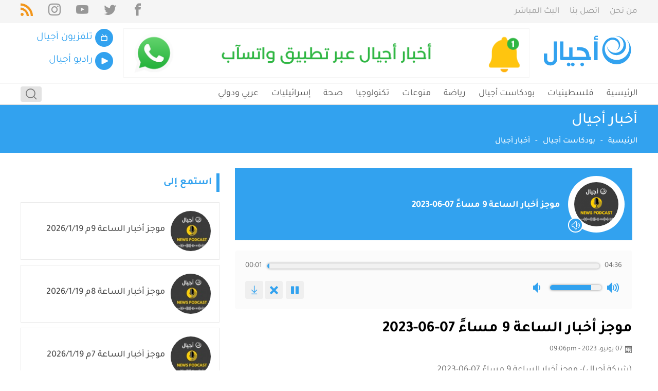

--- FILE ---
content_type: text/html; charset=UTF-8
request_url: https://arn.ps/podcasts/272668.html
body_size: 29946
content:
<!DOCTYPE html>
<html lang="ar" dir="rtl">
<head>
        <meta charset="utf-8">
    <meta http-equiv="X-UA-Compatible" content="IE=edge">
    
    
<meta property="og:site_name" content="شبكة أجيال">
<title>موجز أخبار الساعة 9 مساءً 07-06-2023</title>
<meta property="og:title" content="موجز أخبار الساعة 9 مساءً 07-06-2023">
<meta property="twitter:title" content="موجز أخبار الساعة 9 مساءً 07-06-2023">
<meta itemprop="name"  content="موجز أخبار الساعة 9 مساءً 07-06-2023">
<meta property="og:image" content="https://arn.ps/cached_uploads/resize/1200/630/n/2023/05/28/cassst-1685286626.jpg?_mhk=b6498019d5fb8eef6f558bc187ae270d">
<meta name="twitter:image" content="https://arn.ps/cached_uploads/resize/1200/630/n/2023/05/28/cassst-1685286626.jpg?_mhk=b6498019d5fb8eef6f558bc187ae270d">
<meta itemprop="image" content="https://arn.ps/cached_uploads/resize/1200/630/n/2023/05/28/cassst-1685286626.jpg?_mhk=b6498019d5fb8eef6f558bc187ae270d">
<meta name="description" content="(شبكة أجيال)- موجز أخبار الساعة 9 مساءً 07-06-2023">
<meta itemprop="description"  content="(شبكة أجيال)- موجز أخبار الساعة 9 مساءً 07-06-2023">
<meta name="twitter:description" content="(شبكة أجيال)- موجز أخبار الساعة 9 مساءً 07-06-2023">
<meta property="og:description" content="(شبكة أجيال)- موجز أخبار الساعة 9 مساءً 07-06-2023">
<meta NAME="robots" content="INDEX, FOLLOW">
<meta property="og:type"  content="article" />
<link rel="canonical" href="https://arn.ps/podcasts/272668.html">
<meta property="og:url" content="https://arn.ps/podcasts/272668.html">
<meta property="twitter:url" content="https://arn.ps/podcasts/272668.html">

            
        <script>
	var application = {};
	application.languages = {"ar":{"name":"Arabic","dir":"rtl","active":true}};
	application.language = "ar";
	application.url = "https://arn.ps/";
	application.requestToken = {"TEpLSXRCQU5WRFZXR1QwRURRWHgvdz09":"SFVXbGMzSWs4SGo0SHcrd0x2K3gzdz09"};
	application.requestToken.key = "TEpLSXRCQU5WRFZXR1QwRURRWHgvdz09";
	application.requestToken.value = "SFVXbGMzSWs4SGo0SHcrd0x2K3gzdz09";
    application.is_debug = false;
    
	if(typeof application.translations === 'undefined'){
        application.translations = {};
    }
	
    application.translations['admin'] = {
	    auth: {
            notification:{
                load_more: "عرض المزيد",
                no_notifications: "ليس لديك أية تنبيهات حتى الآن."
            }
        }
    }
</script>

    <script>
        window._is_mobile = false;
        application.translations.required = "هذا الحقل مطلوب!";
    </script>
            <style>a,abbr,acronym,address,applet,article,aside,audio,b,big,blockquote,body,canvas,caption,center,cite,code,dd,del,details,dfn,div,dl,dt,em,embed,fieldset,figcaption,figure,footer,form,h1,h2,h3,h4,h5,h6,header,hgroup,html,i,iframe,img,ins,kbd,label,legend,li,main,mark,menu,nav,object,ol,output,p,pre,q,ruby,s,samp,section,small,span,strike,strong,sub,summary,sup,table,tbody,td,tfoot,th,thead,time,tr,tt,u,ul,var,video{font-size:100%;font:inherit;vertical-align:baseline}[dir] a,[dir] abbr,[dir] acronym,[dir] address,[dir] applet,[dir] article,[dir] aside,[dir] audio,[dir] b,[dir] big,[dir] blockquote,[dir] body,[dir] canvas,[dir] caption,[dir] center,[dir] cite,[dir] code,[dir] dd,[dir] del,[dir] details,[dir] dfn,[dir] div,[dir] dl,[dir] dt,[dir] em,[dir] embed,[dir] fieldset,[dir] figcaption,[dir] figure,[dir] footer,[dir] form,[dir] h1,[dir] h2,[dir] h3,[dir] h4,[dir] h5,[dir] h6,[dir] header,[dir] hgroup,[dir] i,[dir] iframe,[dir] img,[dir] ins,[dir] kbd,[dir] label,[dir] legend,[dir] li,[dir] main,[dir] mark,[dir] menu,[dir] nav,[dir] object,[dir] ol,[dir] output,[dir] p,[dir] pre,[dir] q,[dir] ruby,[dir] s,[dir] samp,[dir] section,[dir] small,[dir] span,[dir] strike,[dir] strong,[dir] sub,[dir] summary,[dir] sup,[dir] table,[dir] tbody,[dir] td,[dir] tfoot,[dir] th,[dir] thead,[dir] time,[dir] tr,[dir] tt,[dir] u,[dir] ul,[dir] var,[dir] video,html[dir]{margin:0;padding:0;border:0}article,aside,details,figcaption,figure,footer,header,hgroup,main,menu,nav,section{display:block}[hidden]{display:none}body{line-height:1}menu,ol,ul{list-style:none}blockquote,q{quotes:none}blockquote:after,blockquote:before,q:after,q:before{content:"";content:none}table{border-collapse:collapse;border-spacing:0}@font-face{font-family:Tajawal;font-style:normal;font-weight:400;font-display:swap;src:url(/assets/media/Iura6YBj_oCad4k1nzSBC45I.74a430cea.woff2) format("woff2");unicode-range:U+06??,U+200c-200e,U+2010-2011,U+204f,U+2e41,U+fb50-fdff,U+fe80-fefc}@font-face{font-family:Tajawal;font-style:normal;font-weight:400;font-display:swap;src:url(/assets/media/Iura6YBj_oCad4k1nzGBCw.4633430cf.woff2) format("woff2");unicode-range:U+00??,U+0131,U+0152-0153,U+02bb-02bc,U+02c6,U+02da,U+02dc,U+2000-206f,U+2074,U+20ac,U+2122,U+2191,U+2193,U+2212,U+2215,U+feff,U+fffd}@font-face{font-family:Tajawal;font-style:normal;font-weight:500;font-display:swap;src:url(/assets/media/Iurf6YBj_oCad4k1l8KiHrRpiYlJ.b405dddf4.woff2) format("woff2");unicode-range:U+06??,U+200c-200e,U+2010-2011,U+204f,U+2e41,U+fb50-fdff,U+fe80-fefc}@font-face{font-family:Tajawal;font-style:normal;font-weight:500;font-display:swap;src:url(/assets/media/Iurf6YBj_oCad4k1l8KiHrFpiQ.9751651b3.woff2) format("woff2");unicode-range:U+00??,U+0131,U+0152-0153,U+02bb-02bc,U+02c6,U+02da,U+02dc,U+2000-206f,U+2074,U+20ac,U+2122,U+2191,U+2193,U+2212,U+2215,U+feff,U+fffd}@font-face{font-family:Tajawal;font-style:normal;font-weight:700;font-display:swap;src:url(/assets/media/Iurf6YBj_oCad4k1l4qkHrRpiYlJ.a0b4060f1.woff2) format("woff2");unicode-range:U+06??,U+200c-200e,U+2010-2011,U+204f,U+2e41,U+fb50-fdff,U+fe80-fefc}@font-face{font-family:Tajawal;font-style:normal;font-weight:700;font-display:swap;src:url(/assets/media/Iurf6YBj_oCad4k1l4qkHrFpiQ.1ebcf6603.woff2) format("woff2");unicode-range:U+00??,U+0131,U+0152-0153,U+02bb-02bc,U+02c6,U+02da,U+02dc,U+2000-206f,U+2074,U+20ac,U+2122,U+2191,U+2193,U+2212,U+2215,U+feff,U+fffd}@font-face{font-family:icomoon;src:url(/assets/media/icomoon.8112a8636.eot);src:url(/assets/media/icomoon.8112a8636.eot#iefix) format("embedded-opentype"),url(/assets/media/icomoon.7ef7a1b4e.ttf) format("truetype"),url(/assets/media/icomoon.fb548c6eb.woff) format("woff"),url(/assets/media/icomoon.669ea4b21.svg#icomoon) format("svg");font-weight:400;font-style:normal;font-display:block}[class*=" icon-"],[class^=icon-]{font-family:icomoon!important;speak:none;font-style:normal;font-weight:400;font-feature-settings:normal;font-variant:normal;text-transform:none;line-height:1;-webkit-font-smoothing:antialiased;-moz-osx-font-smoothing:grayscale}.container{width:1220px;min-width:1220px;max-width:1220px;position:relative}[dir] .container{margin:0 auto}[dir=ltr] .container,[dir=rtl] .container{padding-left:10px;padding-right:10px}.container .container{width:auto;min-width:0;max-width:none}[dir=ltr] .container .container,[dir=rtl] .container .container{padding-left:0;padding-right:0}.grid--full,.grid--full-p{max-width:100%;min-width:1220px;flex:none}[dir] .grid--full,[dir] .grid--full-p{margin:0 auto}[dir=ltr] .grid--full-p,[dir=rtl] .grid--full-p{padding-left:10px;padding-right:10px}[dir=ltr] .grid--full>.columns,[dir=ltr] .grid--full>.row,[dir=rtl] .grid--full>.columns,[dir=rtl] .grid--full>.row{margin-left:0;margin-right:0}.columns,.row{display:flex}[dir=ltr] .columns,[dir=ltr] .row,[dir=rtl] .columns,[dir=rtl] .row{margin-left:-10px;margin-right:-10px}[dir=ltr] .column .container,[dir=rtl] .column .container{padding-left:0;padding-right:0}.columns.is-centered-col>.column,.row.is-centered-col>.column{justify-content:center}.columns.is-centered,.row.is-centered{align-items:center}.columns.is-multiline,.is-multiline>.grid>.columns,.is-multiline>.grid>.row,.row.is-multiline{flex-wrap:wrap}.column{flex-direction:column;display:block;display:flex;flex-basis:0;flex-grow:1;flex-shrink:1;align-items:flex-start}[dir=ltr] .column,[dir=rtl] .column{padding-left:10px;padding-right:10px}[dir=ltr] .column.less-padding,[dir=rtl] .column.less-padding{padding-left:5px;padding-right:5px}.column.ai-end{align-items:flex-end}[dir=ltr] .column .column-auto,[dir=rtl] .column .column-auto{margin-left:auto;margin-right:auto}[dir=ltr] .column.no-p-default{padding-left:0}[dir=rtl] .column.no-p-default{padding-right:0}[dir=ltr] .column.no-p-default .columns{margin-left:0}[dir=rtl] .column.no-p-default .columns{margin-right:0}[dir=ltr] .column.no-p-default .column{padding-left:0}[dir=ltr] .column.no-p-inverse,[dir=rtl] .column.no-p-default .column{padding-right:0}[dir=rtl] .column.no-p-inverse{padding-left:0}[dir=ltr] .column.no-p-inverse .column{padding-right:0}[dir=rtl] .column.no-p-inverse .column{padding-left:0}[dir=ltr] .column.no-p-inverse .columns{margin-right:0}[dir=rtl] .column.no-p-inverse .columns{margin-left:0}[class*=col-push-],[class^=col-push-]{position:relative}.column.vertical{flex-direction:column}.column.is-full,.is-full{flex:none;width:100%}.column.is-1{flex:none;width:8.33333%}.column.is-2{flex:none;width:16.66667%}.column.is-3{flex:none;width:25%}.column.is-4{flex:none;width:33.33333%}.column.is-5{flex:none;width:41.66667%}.column.is-6{flex:none;width:50%}.column.is-7{flex:none;width:58.33333%}.column.is-8{flex:none;width:66.66667%}.column.is-9{flex:none;width:75%}.column-content{flex:none;width:72.7%}.column-sidebar{width:27.3%}.column.is-10{flex:none;width:83.33333%}.column.is-11{flex:none;width:91.66667%}.column.is-12{flex:none;width:100%}.column.is-logo{flex:none;width:183px}.column.is-16_7p{flex:none;width:16.7%}.column.is-16_7p2{flex:none;width:83.3%}.column.is-menu{width:43%;flex:none}.column.is-actions{width:57%;flex:none}[dir=ltr] .column.col-push-1{left:8.33333%}[dir=rtl] .column.col-push-1{right:8.33333%}.column.col-push-2{width:100%}[dir=ltr] .column.col-push-2{left:16.66667%}[dir=rtl] .column.col-push-2{right:16.66667%}[dir=ltr] .column.col-push-3{left:25%}[dir=rtl] .column.col-push-3{right:25%}[dir=ltr] .column.col-push-4{left:33.33333%}[dir=rtl] .column.col-push-4{right:33.33333%}[dir=ltr] .column.col-push-5{left:41.66667%}[dir=rtl] .column.col-push-5{right:41.66667%}[dir=ltr] .column.col-push-6{left:50%}[dir=rtl] .column.col-push-6{right:50%}[dir=ltr] .column.col-push-7{left:58.33333%}[dir=rtl] .column.col-push-7{right:58.33333%}[dir=ltr] .column.col-push-8{left:66.66667%}[dir=rtl] .column.col-push-8{right:66.66667%}[dir=ltr] .column.col-push-9{left:75%}[dir=rtl] .column.col-push-9{right:75%}[dir=ltr] .column.col-push-10{left:83.33333%}[dir=rtl] .column.col-push-10{right:83.33333%}[dir=ltr] .column.col-push-11{left:91.66667%}[dir=rtl] .column.col-push-11{right:91.66667%}[dir=ltr] .column.col-push-12{left:100%}[dir=rtl] .column.col-push-12{right:100%}body,html{font-family:Tajawal,sans-serif;line-height:1.3}[dir=ltr] body,html[dir=ltr]{text-align:left;direction:ltr}[dir=rtl] body,html[dir=rtl]{text-align:right;direction:rtl}a{color:#333;text-decoration:none}[dir] .bg-default{background-color:#32a2ef}*,:after,:before{box-sizing:border-box}.lego_eb{width:100%;flex:none}[dir] .lego_eb{clear:both}img{max-width:100%}img.lazyloaded{opacity:1;height:auto!important}.item-date{display:flex;align-items:center;font-size:14px}[dir=ltr] .item-date__txt{margin-left:5px}[dir=rtl] .item-date__txt{margin-right:5px}[dir] .-mt-30{margin-top:-30px}[dir] .mt-30{margin-top:30px}[dir] .mt-20{margin-top:20px}[dir] .mt-15{margin-top:15px}[dir] .-mt-15{margin-top:-15px}[dir] .-mt-10{margin-top:-10px}[dir] .mt-10{margin-top:10px}[dir] .mb-30{margin-bottom:30px}[dir] .mb-20{margin-bottom:20px}[dir] .mb-15{margin-bottom:15px}[dir] .mb-10{margin-bottom:10px}.item__image{position:relative;overflow:hidden}[dir] .item__image{border:1px solid #f5f5f5}.item__image img{display:block}.item__image .itm-img__icon{position:absolute;left:10px;top:10px;color:#fff;font-size:30px;text-shadow:2px 2px 10px rgba(0,0,0,.45);line-height:1;transition:all .3s ease-in-out;opacity:1;pointer-events:none}.item__image .itm-img__icon.icon-play-circle{font-size:37px}[dir] .bg-light-gray{background-color:#f7f7f7}[dir] .pt-20{padding-top:20px}[dir] .pb-20{padding-bottom:20px}[dir] .pt-50{padding-top:50px}[dir] .pb-50{padding-bottom:50px}small{font-size:smaller}[dir] .bg-dark-gray{background-color:#4c4c4c}.search-wrapper{display:flex;align-items:center;justify-content:flex-end;position:relative;overflow:hidden}.header__item .search-wrapper{height:100%}.search-wrapper .do-search{font-size:21px;color:#9b9b9b;position:absolute;top:0;bottom:0;outline:none}[dir] .search-wrapper .do-search{border:0;background-color:transparent;padding:0 10px}[dir=ltr] .search-wrapper .do-search{right:0}[dir=rtl] .search-wrapper .do-search{left:0}.is-ltr{direction:ltr}.is-rtl{direction:rtl}.overflow{overflow:hidden!important}[dir] .no-margin{margin:0!important}.header-search-form{display:flex;position:relative;width:100%;overflow:hidden;transition:all .2s linear}[dir] .header-search-form{border:1px solid #b3b3b3;border-radius:4px}[dir=ltr] .header-search-form{transform:translateX(100%)}[dir=rtl] .header-search-form{transform:translateX(-100%)}[dir] .header-search-form.active{transform:translateX(0)}.header-search-input{height:30px;outline:none;width:100%;display:block;font-family:inherit}[dir] .header-search-input{padding:0 10px;border:none}.header-search-btn2{position:absolute;top:50%;z-index:1}[dir] .header-search-btn2{transform:translateY(-50%)}[dir=ltr] .header-search-btn2{right:0}[dir=rtl] .header-search-btn2{left:0}.header-search-btn,.header-search-btn2{outline:none;display:flex;align-items:center;font-size:21px;color:#7c7c7c;height:30px;transition:all .2s linear}[dir] .header-search-btn,[dir] .header-search-btn2{border:0;background-color:#e3e3e3;padding:0 10px;cursor:pointer;border-radius:4px}.header-search-btn:hover{color:#e3e3e3}[dir] .header-search-btn:hover{background-color:#7c7c7c}audio,video{max-width:100%}.header{display:flex;flex-direction:column}[dir] .header{background-color:#fff}[dir] .header__top{background-color:#f5f5f5;padding:7px 0}[dir] .header__middle{padding:10px 0}[dir] .header__bottom{padding:0;border-top:1px solid #d3d3d3;border-bottom:1px solid #d3d3d3}.top-menu>ul{display:flex;align-items:center}[dir=ltr] .top-menu>ul li+li{margin-left:20px}[dir=rtl] .top-menu>ul li+li{margin-right:20px}.top-menu>ul li a{color:#979797;font-size:17px;display:block}.menu-middle>ul{display:block}[dir] .menu-middle>ul li+li{margin-top:5px}.menu-middle>ul li a{font-size:17px;color:#ddd;display:flex;align-items:center}.menu-middle .mm__title{transition:all .25s ease-in-out}[dir=ltr] .menu-middle .mm__title{margin-left:5px}[dir=rtl] .menu-middle .mm__title{margin-right:5px}.menu-middle .mm__icon{color:#ddd;width:45px;height:45px;flex:none;display:flex;align-items:center;justify-content:center;font-size:18px;transition:all .25s ease-in-out}[dir] .menu-middle .mm__icon{border:1px solid #d3d3d3}.menu-middle .darkmode-icon{font-size:25px}.menu-middle .darkmode-icon.icon-weather{font-size:35px}.menu-middle a.is-active{color:#32a2ef}.menu-middle a.is-active .mm__icon,.menu-middle a.is-active:hover .mm__icon{color:#fff}[dir] .menu-middle a.is-active .mm__icon,[dir] .menu-middle a.is-active:hover .mm__icon{background-color:#32a2ef;border-color:#32a2ef}.menu-middle a:hover,.menu-middle a:hover .mm__icon{color:#32a2ef}.menu-middle-v2{width:100%}.menu-middle-v2 .cp-container{height:auto;width:auto}[dir] .menu-middle-v2 .cp-container,[dir] .menu-middle-v2 .cp-controls{padding:0}.menu-middle-v2--icon,.menu-middle-v2--item{display:flex;align-items:center}.menu-middle-v2--icon{font-size:13px;height:35px;width:35px;justify-content:center;color:#fff}[dir] .menu-middle-v2--icon{border-radius:50%;background-color:#32a2ef}[dir=ltr] .menu-middle-v2--icon{margin-right:5px}[dir=rtl] .menu-middle-v2--icon{margin-left:5px}.menu-middle-v2--title{color:#32a2ef;font-size:20px}[dir] .menu-middle-v2 li:not(:last-child) .menu-middle-v2--item{margin-bottom:10px}.header-cp{display:flex}.header-player-title{color:#32a2ef;font-size:20px}[dir] .header-cp ul.cp-controls>li{margin-top:0!important}.header-cp .cp-control-btn{color:#32a2ef;font-size:35px;height:auto;width:auto}[dir] .header-cp .cp-control-btn{cursor:pointer}.menu-middle-v2 .cp-controls li{position:static}.menu-middle-v2 .header-cp .cp-volume-btn{color:#32a2ef;font-size:13px;outline:none;display:flex;align-items:center;justify-content:center}[dir] .menu-middle-v2 .header-cp .cp-volume-btn{background:transparent;border:none;padding:0;cursor:pointer}.header-cp .header-player-controls{align-items:center;justify-content:center;display:none}[dir] .header-cp .header-player-controls{margin-top:3px}.header-cp.jp-state-playing .header-player-controls{display:flex}.menu-middle-v2 .header-cp .header-player-bar{min-width:40px;height:8px;flex:1}[dir] .menu-middle-v2 .header-cp .header-player-bar{background:#efefef;border-radius:30px;cursor:pointer;margin:0 5px}.header-cp .header-player-bar{direction:ltr}.menu-middle-v2 .header-cp .header-player-bar-value{height:8px}[dir] .menu-middle-v2 .header-cp .header-player-bar-value{background:#32a2ef;border-radius:30px}.header-cp .volume-mute{display:none}.header-cp.jp-state-muted .volume-mute{display:block}.header-cp.jp-state-muted .volume-low{display:none}.header-cp .header-player-contents{flex:1;min-height:50px}[dir] .header-cp .header-player-contents{padding:3px 5px}.jp-volume-controls{display:flex}.menu-middle-v2 .jp-volume-bar{position:static;display:block;height:3px}[dir] .menu-middle-v2 .jp-volume-bar{border-radius:30px;background:#f1f1f1}.cp-controls .loader-holder{display:none}.cp-controls.loading .loader-holder{display:block}.cp-controls.loading li:not(.loader-holder){display:none}.loader{width:35px;height:35px}[dir] .loader{border-radius:50%;border:4px solid #f3f3f3!important;border-top-color:#3498db!important}[dir=ltr] .loader{-webkit-animation:spin-ltr 2s linear infinite;animation:spin-ltr 2s linear infinite}[dir=rtl] .loader{-webkit-animation:spin-rtl 2s linear infinite;animation:spin-rtl 2s linear infinite}@-webkit-keyframes spin-ltr{0%{transform:rotate(0deg)}to{transform:rotate(1turn)}}@-webkit-keyframes spin-rtl{0%{transform:rotate(0deg)}to{transform:rotate(-1turn)}}@keyframes spin-ltr{0%{transform:rotate(0deg)}to{transform:rotate(1turn)}}@keyframes spin-rtl{0%{transform:rotate(0deg)}to{transform:rotate(-1turn)}}.main-menu>ul{display:flex;align-items:center}[dir=ltr] .main-menu>ul>li+li{margin-left:25px}[dir=rtl] .main-menu>ul>li+li{margin-right:25px}.main-menu>ul>li>a{color:#565656;font-size:18px;display:block}[dir] .main-menu>ul>li>a{padding:9px 0}.main-menu>ul>li:hover>a{color:#32a2ef}.main-menu>ul>li ul{display:none}header .sc{display:flex;align-items:center;justify-content:flex-end}[dir=ltr] header .sc li+li{margin-left:30px}[dir=rtl] header .sc li+li{margin-right:30px}header .sc li a{color:#979797;font-size:24px;display:block;line-height:1}header .sc li a.rss-item{color:#f2961c}.radios-items{display:flex;align-items:center;justify-content:center}.radio__item{display:block;position:relative;top:0;transition:top .25s ease-in-out}[dir] .radio__item{padding:0 5px}[dir] .radio__item .item__image{border:none}.radio__item img{display:block}.radio__item a{display:block;width:100%;opacity:.8;filter:grayscale(100%)}.radio__item:hover{top:-5px}.radio__item a:hover{opacity:1;filter:grayscale(0)}.featured__item{position:relative;overflow:hidden}.featured__item img{display:block}[dir] .featured__item+.featured__item{margin-top:15px}.featured__cat{color:#fff;font-size:13px}[dir] .featured__cat{background-color:#36a8f6;padding:3px}.featured__info{position:absolute;bottom:0;display:flex;flex-direction:column;align-items:flex-start}[dir] .featured__info{background:linear-gradient(0deg,rgba(0,0,0,.6),transparent);padding:50px 15px 10px}[dir=ltr] .featured__info,[dir=rtl] .featured__info{left:0;right:0}.featured__details{display:flex;flex-direction:column}.featured__title{font-size:22px;color:#fff;font-weight:600}[dir] .featured__title{margin-top:10px;text-shadow:0 0 2px #000}.featured__item:not(.featured__item--1) .featured__title{font-size:18px}.featured__date{color:#fff}[dir] .featured__date{margin-top:10px}.featured-2__item{position:relative;overflow:hidden}.featured-2__item img{display:block}[dir] .featured-2__item+.featured-2__item{margin-top:10px}.featured-2__cat{color:#fff;font-size:13px}[dir] .featured-2__cat{background-color:#36a8f6;padding:3px}.featured-2__info{position:absolute;bottom:0;display:flex;flex-direction:column;align-items:flex-start}[dir] .featured-2__info{background:linear-gradient(0deg,#000,transparent);padding:80px 15px 20px}[dir=ltr] .featured-2__info,[dir=rtl] .featured-2__info{left:0;right:0}.featured-2__details{display:flex;flex-direction:column}.featured-2__title{font-size:22px;color:#fff;font-weight:600}[dir] .featured-2__excerpt,[dir] .featured-2__title{margin-top:10px}.featured-2__item:not(.featured-2__item--1) .featured-2__title{font-size:18px}.featured-2__date{color:#fff}[dir] .featured-2__date{margin-top:10px}@media (max-width:768px){.featured-2__title{font-size:18px}.featured-2 .column-first,.featured-2 .column-list{width:100%}[dir] .featured-2 .column-list{margin-top:0}.featured-2 .column-list .column{width:50%}[dir] .featured-2 .column-list .column{margin-top:15px}}@media (max-width:500px){.featured-2 .column-list .column{width:100%}.featured-2__cat{position:absolute;top:-34px}[dir=ltr] .featured-2__cat{left:12px}[dir=rtl] .featured-2__cat{right:12px}[dir] .featured-2__item{box-shadow:0 3px 5px 0 rgba(0,0,0,.07)}.featured-2__info{position:relative;min-height:80px;justify-content:center}[dir] .featured-2__info{background:#fff;padding:15px}[dir] .featured-2__title{margin-top:0}.featured-2__date{display:none}.featured-2__date,.featured-2__title{color:#333}}.breaking-news-wrapper{display:flex;align-items:stretch;height:50px;overflow:hidden}.breaking-news__title{color:#fff;font-size:20px;font-weight:600;width:80px;display:flex;align-items:center;justify-content:center}[dir] .breaking-news__title{background-color:#f44336}.breaking-news__items{width:calc(100% - 80px);position:relative;min-height:50px}[dir] .breaking-news__items{border:1px solid #e8e8e8}.breaking-news__item{position:absolute;top:0;bottom:0;display:flex;align-items:center;font-size:20px;opacity:0;visibility:hidden;transition:all .25s ease-in-out}[dir] .breaking-news__item{padding:10px;background-color:#f5f5f5}[dir=ltr] .breaking-news__item,[dir=rtl] .breaking-news__item{right:0;left:0}.breaking-news__item.is-active{opacity:1;visibility:visible}.breaking-news__item__content,.breaking-news__item__title{display:flex;align-items:center}.breaking-news__item__indx{display:block;font-size:15px}[dir] .breaking-news__item__indx{background-color:#e6e6e6;padding:2px 4px!important}[dir=ltr] .breaking-news__item__indx{margin-right:7px}[dir=rtl] .breaking-news__item__indx{margin-left:7px}@media (max-width:768px){.breaking-news-wrapper{flex-wrap:wrap;flex-direction:column;height:auto}.breaking-news__title{width:100%}[dir] .breaking-news__title{padding:10px}.breaking-news__items{width:100%;min-height:60px}}[dir] .list-1{margin-top:-40px}.list-1__item-wrapper{height:100%;align-items:baseline}[dir] .list-1__item-wrapper{padding-top:40px}.list-1__item{display:flex;flex-direction:column;flex:none;height:100%}.list-1__item>.item__image{display:block;width:100%;flex:none}.list-1__item>.item__image img{display:block}.list-1__item__details{display:flex;flex-direction:column;height:100%}.list-1__item__cat{color:#af4fc7;display:block}[dir] .list-1__item__cat{margin-top:5px}.list-1__item__title{display:block;font-size:17px;font-weight:600;min-height:20%}[dir] .list-1__item__title{margin-top:4px}.list-1__item__date{color:#929292;font-size:12px}[dir] .list-1__item__date{margin-top:8px}.list-1__item-more-w{display:flex;align-items:center;justify-content:center;width:100%}[dir] .list-1__item-more-w{margin-top:30px}.list-1__item-more{color:#fff}[dir] .list-1__item-more{background-color:#32a2ef;border-radius:4px;padding:5px 20px}.frequency__item{display:flex;align-items:center}[dir] .frequency__item{border:1px solid #b3b3b3;cursor:default;padding:13px 15px}.frequency__item__icon{font-size:48px;color:#32a2ef}[dir=ltr] .frequency__item__icon{margin-right:15px}[dir=rtl] .frequency__item__icon{margin-left:15px}.frequency__item__info{color:#888;font-size:14px;display:flex;flex-direction:column}.frequency__item__freq{font-size:30px;font-weight:600;display:flex;align-items:baseline}.frequency__item__fm{font-size:15px;font-weight:400}[dir=ltr] .frequency__item__fm{margin-left:3px}[dir=rtl] .frequency__item__fm{margin-right:3px}.tabs1{display:flex;flex-direction:column;flex:none}.tabs1--list{display:flex;align-items:center;position:relative;flex-wrap:wrap}.tabs1__title{color:#32a2ef;font-size:20px;font-weight:600;position:relative}[dir=ltr] .tabs1__title{padding-left:15px;margin-right:25px}[dir=rtl] .tabs1__title{padding-right:15px;margin-left:25px}.tabs1__title:before{content:" ";position:absolute;top:0;bottom:0;width:6px}[dir] .tabs1__title:before{background-color:#32a2ef}[dir=ltr] .tabs1__title:before{left:0}[dir=rtl] .tabs1__title:before{right:0}.tabs1--link{font-size:20px;display:block}[dir] .tabs1--link{padding:10px 0;border-bottom:2px solid transparent}[dir=ltr] .tabs1--link+.tabs1--link{margin-left:22px}[dir=rtl] .tabs1--link+.tabs1--link{margin-right:22px}.tabs1--link.is-active,.tabs1--link:hover{color:#32a2ef}[dir] .tabs1--link.is-active{border-color:#32a2ef}.tabs1.tabs-icons .tabs1--link{font-size:38px;color:#404040}.tabs1--pane{overflow:hidden}[dir] .tabs1--pane{padding:20px 0}.tabs1--pane:not(.is-active){display:none}.b1{flex-direction:column}.b1,.b1-h{display:flex}.b1-h{position:relative;align-items:center}[dir] .b1-h{margin-bottom:20px;clear:both;background:#f9f9f9}[dir] .b1-t{padding-top:5px;padding-bottom:5px}[dir=ltr] .b1-t{padding-left:15px}[dir=rtl] .b1-t{padding-right:15px}.b1-t,.b1-t a{color:#32a2ef;font-size:20px;font-weight:600;position:relative}.b1-t:before{content:" ";position:absolute;top:0;bottom:0;width:6px}[dir] .b1-t:before{background-color:#32a2ef}[dir=ltr] .b1-t:before{left:0}[dir=rtl] .b1-t:before{right:0}.b1-more{font-size:15px;font-weight:600;color:#cecece}[dir=ltr] .b1-more{margin-left:10px}[dir=rtl] .b1-more{margin-right:10px}.b1-more a{font:inherit;color:#cecece;display:flex;align-items:center}.b1-c{display:flex;flex-direction:column}[dir] .b1-c{clear:both}.b2{display:flex;flex-direction:column;position:relative}[dir] .b2{border:1px solid #b3b3b3}.b2-h{position:relative}[dir] .b2-h{border-bottom:1px solid #e7e7e7;padding:15px}.b2-t,.b2-t a{color:#32a2ef;font-size:16px;font-weight:600;position:relative}.b2-more{font-size:15px;font-weight:600;color:#cecece}[dir=ltr] .b2-more{margin-left:10px}[dir=rtl] .b2-more{margin-right:10px}.b2-more a{font:inherit;color:#cecece;display:flex;align-items:center}.b2-c{display:flex;flex-direction:column;position:relative}[dir] .b2-c{clear:both;padding:5px 15px}.b3{flex-direction:column}.b3,.b3-h{display:flex}.b3-h{position:relative;align-items:center}[dir] .b3-h{margin-bottom:20px;clear:both}[dir] .b3-t{padding-top:5px;padding-bottom:5px}[dir=ltr] .b3-t{padding-left:15px}[dir=rtl] .b3-t{padding-right:15px}.b3-t,.b3-t a{color:#32a2ef;font-size:20px;font-weight:600;position:relative}.b3-t:before{content:" ";position:absolute;top:0;bottom:0;width:6px}[dir] .b3-t:before{background-color:#32a2ef}[dir=ltr] .b3-t:before{left:0}[dir=rtl] .b3-t:before{right:0}.b3-more{font-size:15px;font-weight:600;color:#cecece}[dir=ltr] .b3-more{margin-left:10px}[dir=rtl] .b3-more{margin-right:10px}.b3-more a{font:inherit;color:#cecece;display:flex;align-items:center}.b3-c{display:flex;flex-direction:column}[dir] .b3-c{clear:both}.prayer{display:flex;justify-content:space-between;position:relative}[dir] .prayer{padding:7px 0}.prayer__date{position:absolute;top:-50px;font-size:16px;font-weight:600;color:#888}[dir=ltr] .prayer__date{right:0}[dir=rtl] .prayer__date{left:0}.simple-table{display:flex;justify-content:space-between;position:relative}.simple-table__cell{font-size:16px;color:#888;display:flex;flex-direction:column;align-items:center;justify-content:center}.simple-table__cell__title{font-weight:600}[dir] .simple-table__cell__value{margin-top:10px}.currencies{display:flex;justify-content:space-between;position:relative}[dir] .currencies{padding:7px 0}.currencies__date{position:absolute;top:-50px;font-size:16px;font-weight:600;color:#888}[dir=ltr] .currencies__date{right:0}[dir=rtl] .currencies__date{left:0}.prayer__item{font-size:16px;color:#888;display:flex;flex-direction:column;align-items:center;justify-content:center}.prayer__day{font-weight:600}[dir] .prayer__time{margin-top:10px}.single-item iframe{min-width:100%;width:1px;*width:1px}.default__item--category{color:#fff}[dir] .default__item--category{background-color:#32a2ef;padding:12px 0;margin-bottom:10px}.default__item--cat_title{font-size:30px;font-weight:500}.default__item--video iframe{width:100%;height:500px}[dir] .default__item--img .item__image{border:none}.default__item--img img{display:block;width:100%}[dir] .default__item--img img{margin:0 auto}.default__item--title-w{display:flex;flex-direction:column;width:100%;flex:none;position:relative}[dir=ltr] .default__item--head,[dir=ltr] .default__item--title-w,[dir=rtl] .default__item--head,[dir=rtl] .default__item--title-w{padding-left:10px;padding-right:10px}.default__item--title-w .default__item--action{position:absolute;top:-10px;color:#fff;font-weight:500}[dir] .default__item--title-w .default__item--action{background:#32a2ef;padding:2px 7px}[dir=ltr] .default__item--title-w .default__item--action{left:0}[dir=rtl] .default__item--title-w .default__item--action{right:0}.default__item--title{font-size:30px;font-weight:600;color:#000}[dir] .default__item--title{margin-top:20px}.default__item__date{color:#6b6b6b}[dir] .default__item__date{margin-top:10px}.default__item--content{color:#6b6b6b;font-size:18px}[dir] .default__item--content{margin-top:20px}[dir=ltr] .default__item--content,[dir=rtl] .default__item--content{padding-left:10px;padding-right:10px}.default__item--author{font-weight:600;display:block}[dir] .default__item--author{margin-bottom:15px}[dir] .default__item--content>div:not(.cp-circle-control)+div:not(.cp-circle-control),[dir] .default__item--content>div:not(.cp-circle-control)+h5,[dir] .default__item--content>div:not(.cp-circle-control)+p,[dir] .default__item--content>h5+div:not(.cp-circle-control),[dir] .default__item--content>h5+h5,[dir] .default__item--content>h5+p,[dir] .default__item--content>p+div:not(.cp-circle-control),[dir] .default__item--content>p+h5,[dir] .default__item--content p+p{margin-top:20px}.default__item__gallery{display:flex;flex-wrap:wrap;flex-direction:column}.default__item__gal_item{flex:none;position:relative}[dir] .default__item__gal_item{padding:5px;border-radius:5px;border:1px solid #ddd}.default__item__gal_item img{display:block}.default__item__gal-desc{position:absolute;bottom:0;color:#fff}[dir] .default__item__gal-desc{background:linear-gradient(0deg,#000,transparent);padding:50px 15px 10px}[dir=ltr] .default__item__gal-desc,[dir=rtl] .default__item__gal-desc{left:6px;right:6px}[dir] .default__item__gal_item+.default__item__gal_item{margin-top:15px}.default__item--share{width:100%;flex:none}[dir] .default__item--share{clear:both}.single-item-sidebar.is-sticky{position:sticky!important;top:0}.embeddedContent .oembed,.embeddedContent .oembedall-closehide,.single-item .playlist-2__items{display:none}.embeddedContent iframe{min-width:100%;width:1px;*width:1px}[dir] .bread-crumb--wrapper{margin-top:10px}.bread-crumb{display:flex;align-items:center}.bread-crumb li{color:#fff;font-size:16px;font-weight:500}.bread-crumb li a{color:#fff;font-size:inherit}[dir=ltr] .bread-crumb__separator,[dir=rtl] .bread-crumb__separator{margin-left:10px;margin-right:10px}.search_results__item{display:flex}[dir] .search_results__item+.search_results__item{margin-top:20px;padding-top:20px;border-top:1px solid #ddd}.search_results__item .item__image{width:250px;flex:none}[dir=ltr] .search_results__item .item__image{margin-right:15px}[dir=rtl] .search_results__item .item__image{margin-left:15px}.search_results__item .item__image img{display:block}.search_results__item__details{display:flex;flex-direction:column}.search_results .search_results__item__title{font-size:18px;font-weight:600;display:block}.search_results .search_results__item__excerpt{display:block}[dir] .search_results .search_results__item__excerpt{margin-top:15px}.featured-cat__item{position:relative;display:flex}.featured-cat__item .item__image img{display:block}[dir] .featured-cat__item .item__image img{margin:0 auto}.featured-cat__item__details{position:absolute;bottom:0;display:flex;flex-direction:column;align-items:flex-start;color:#fff}[dir] .featured-cat__item__details{background-color:rgba(0,0,0,.3);background:linear-gradient(0deg,#000,transparent);padding:80px 15px 40px}[dir=ltr] .featured-cat__item__details,[dir=rtl] .featured-cat__item__details{left:0;right:0}.featured-cat__item__broadcasting_time{color:inherit;font-size:16px;flex:none;display:flex;align-items:center}[dir] .featured-cat__item__broadcasting_time{background-color:#32a2ef;margin-bottom:10px;padding:8px 10px 5px}[dir=ltr] .featured-cat__item__broadcasting_time>i{margin-right:5px}[dir=rtl] .featured-cat__item__broadcasting_time>i{margin-left:5px}.featured-cat__item__title{color:inherit;font-size:25px;font-weight:600;display:block;flex:none}.featured-categories-slider__item{position:relative;width:100%;display:flex;flex-direction:column-reverse}.featured-categories-slider__item__image .itm-img__icon{position:absolute;top:50%;transform:translateX(-50%) translateY(-50%);font-size:60px}[dir=ltr] .featured-categories-slider__item__image .itm-img__icon{left:auto;right:50%}[dir=rtl] .featured-categories-slider__item__image .itm-img__icon{right:auto;left:50%}.featured-categories-slider__item__image .item__image img{display:block}[dir] .featured-categories-slider__item__image .item__image img{margin:0 auto}.featured-categories-slider__item__info{position:absolute;bottom:0;display:flex;flex-direction:column;align-items:flex-start;color:#fff}[dir] .featured-categories-slider__item__info{background-color:rgba(0,0,0,.3);background:linear-gradient(0deg,#000,transparent);padding:80px 15px 40px}[dir=ltr] .featured-categories-slider__item__info,[dir=rtl] .featured-categories-slider__item__info{left:0;right:0}.featured-categories-slider__item__broadcasting_time{color:inherit;font-size:16px;flex:none;display:flex;align-items:center}[dir] .featured-categories-slider__item__broadcasting_time{background-color:#32a2ef;margin-bottom:10px;padding:8px 10px 5px}[dir=ltr] .featured-categories-slider__item__broadcasting_time>i{margin-right:5px}[dir=rtl] .featured-categories-slider__item__broadcasting_time>i{margin-left:5px}.featured-categories-slider__item__title{color:inherit;font-size:25px;font-weight:600;display:block;flex:none}.cat-list-1__item{display:flex;flex-direction:column;height:100%}[dir] .cat-list-1__item .item__image{border:none}.cat-list-1__item .item__image .itm-img__icon{position:absolute;top:50%;transform:translate(-50%,-50%);font-size:50px}[dir=ltr] .cat-list-1__item .item__image .itm-img__icon{left:auto;right:50%}[dir=rtl] .cat-list-1__item .item__image .itm-img__icon{right:auto;left:50%}.cat-list-1__item .item__image img{display:block}.cat-list-1__item__details{color:#fff;width:100%;position:relative;z-index:1;display:flex;flex-direction:column;justify-content:center;min-height:90px}[dir] .cat-list-1__item__details{background-color:#32a2ef;padding:12px 10px}.cat-list-1__item__broadcasting_time{color:inherit;font-size:16px;display:flex;align-items:center}[dir] .cat-list-1__item__broadcasting_time{margin-bottom:10px}[dir=ltr] .cat-list-1__item__broadcasting_time>i{margin-right:5px}[dir=rtl] .cat-list-1__item__broadcasting_time>i{margin-left:5px}.cat-list-1__item__title{font-size:20px;font-weight:600;color:inherit}.playlist-1{display:flex;flex-wrap:wrap;justify-content:space-between}.playlist-1__items{flex:1 0 auto;max-height:880px;overflow-x:hidden;overflow-y:auto}[dir=ltr] .playlist-1__items{margin-right:15px}[dir=rtl] .playlist-1__items{margin-left:15px}.playlist-1__item{display:flex;width:100%;align-items:center;position:relative;flex:none}[dir] .playlist-1__item{background-color:#f6f6f6;padding:15px}[dir] .playlist-1__item+.playlist-1__item{margin-top:20px}.playlist-1__item .item__image{position:relative;overflow:visible}[dir] .playlist-1__item .item__image{border-width:2px;border-color:#fff;border-radius:100%}[dir=ltr] .playlist-1__item .item__image{margin-right:15px}[dir=rtl] .playlist-1__item .item__image{margin-left:15px}.playlist-1__item .item__image .itm-img__icon{position:absolute;top:auto;bottom:0;color:#fff;width:29px;height:29px;flex:none;font-size:16px;display:flex;align-items:center;justify-content:center}[dir] .playlist-1__item .item__image .itm-img__icon{background-color:#32a2ef;border-radius:100%}[dir=ltr] .playlist-1__item .item__image .itm-img__icon{right:0}[dir=rtl] .playlist-1__item .item__image .itm-img__icon{left:0}[dir] .playlist-1__item.is-active{background-color:#e2f2fd}.playlist-1__item .item__image img{display:block}[dir] .playlist-1__item .item__image img{margin:0 auto;border-radius:100%}.playlist-1__item__details{width:100%}.playlist-1__item__cat{color:#32a2ef;font-size:14px}.playlist-1__item__title{font-size:18px;font-weight:600;color:#525252}[dir] .playlist-1__item__title{margin-top:10px}.playlist-1__item__actions,.playlist-1__item__actions__item{display:flex;align-items:center;justify-content:space-between}.playlist-1__item__actions__item{position:relative}[dir] .playlist-1__item__actions__item{margin-top:10px}.playlist-1__player__item__action .jp-volume-controls{position:absolute;top:100%}.playlist-1__item__btn{color:#32a2ef;font-family:inherit;font-size:16px;font-weight:500;display:flex;align-items:center;justify-content:center;max-width:100%;flex:none}[dir] .playlist-1__item__btn{padding:8px;cursor:pointer;border:1px solid #32a2ef}[dir=ltr] .playlist-1__item__actions__item-inner+.playlist-1__item__btn,[dir=ltr] .playlist-1__item__btn+.playlist-1__item__actions__item-inner,[dir=ltr] .playlist-1__item__btn+.playlist-1__item__btn{margin-left:10px}[dir=rtl] .playlist-1__item__actions__item-inner+.playlist-1__item__btn,[dir=rtl] .playlist-1__item__btn+.playlist-1__item__actions__item-inner,[dir=rtl] .playlist-1__item__btn+.playlist-1__item__btn{margin-right:10px}.playlist-1__item__btn:not(.btn-is-sm){width:150px}.playlist-1__item__btn.btn-is-sm{width:40px;color:#525252}.playlist-1__item__btn.btn-is-primary{color:#fff}[dir] .playlist-1__item__btn.btn-is-primary{background-color:#32a2ef}.playlist-1__item__btn__txt{font:inherit;color:inherit;position:relative}[dir=ltr] .playlist-1__item__btn__txt{margin-left:5px}[dir=rtl] .playlist-1__item__btn__txt{margin-right:5px}.playlist-1__item__btn__duration{top:1px}.playlist-1__player{width:30%;flex:none;color:#fff;display:flex;align-items:center;justify-content:center;flex-direction:column;overflow:hidden}[dir] .playlist-1__player{background-color:#32a2ef}.playlist-1__player__item{display:flex;width:100%;align-items:center;position:relative;flex:none}[dir] .playlist-1__player__item{padding:15px}.playlist-1__player__item .item__image{position:relative;overflow:visible}[dir] .playlist-1__player__item .item__image{border-width:2px;border-color:#fff;border-radius:100%}[dir=ltr] .playlist-1__player__item .item__image{margin-right:15px}[dir=rtl] .playlist-1__player__item .item__image{margin-left:15px}.playlist-1__player__item .item__image img{display:block}[dir] .playlist-1__player__item .item__image img{border-radius:100%}.playlist-1__player__item .item__image .itm-img__icon{position:absolute;top:auto;bottom:0;color:#fff;width:29px;height:29px;flex:none;font-size:16px;display:flex;align-items:center;justify-content:center}[dir] .playlist-1__player__item .item__image .itm-img__icon{background-color:#32a2ef;border-radius:100%;border:2px solid #fff}[dir=ltr] .playlist-1__player__item .item__image .itm-img__icon{right:0}[dir=rtl] .playlist-1__player__item .item__image .itm-img__icon{left:0}.playlist-1__player__item__details{width:100%}.playlist-1__player__item__cat{font-size:14px;color:#fff}.playlist-1__player__item__title{font-size:18px;font-weight:600;color:#fff}[dir] .playlist-1__player__item__title{margin-top:5px}.playlist-1__player__item__action{width:100%;display:flex;align-items:center;justify-content:center}[dir] .playlist-1__player__item__action{padding:0 10px}.playlist-1__player__item__action>button{font-size:60px;color:#fff}[dir] .playlist-1__player__item__action>button{border:0;padding:0;background:transparent;cursor:pointer}.playlist-1__player__item__wave>svg rect{fill:#fff}.playlist-1__player__item__footer{width:100%;flex:none;position:relative}[dir] .playlist-1__player__item__footer{padding:25px 15px}.playlist-1__player__item__footer__actions{display:flex;align-items:center;justify-content:flex-end;width:100%;flex:none}.playlist-1__player__item__footer__btn{color:#fff;font-size:16px;font-weight:500;display:flex;align-items:center;justify-content:center;max-width:100%;flex:none;width:40px}[dir] .playlist-1__player__item__footer__btn{padding:8px;cursor:pointer;border:1px solid #fff;background:transparent}[dir=ltr] .playlist-1__player__item__footer__btn+.playlist-1__player__item__footer__btn{margin-left:10px}[dir=rtl] .playlist-1__player__item__footer__btn+.playlist-1__player__item__footer__btn{margin-right:10px}.playlist-1__item__actions__item-share{position:relative}.playlist-1__item__actions__item-share .sharing-links{position:absolute;bottom:108%;width:auto;display:none}[dir=ltr] .playlist-1__item__actions__item-share .sharing-links{right:0}[dir=rtl] .playlist-1__item__actions__item-share .sharing-links{left:0}[dir] .playlist-1__item__actions__item-share .sharing-links .share__items{margin-top:5px}[dir] .playlist-1__player__item__footer .share__items{margin-top:0}.playlist-1__player__item__footer .share__label{display:none}.playlist-1__player__item__footer .sharing-links{width:auto;position:absolute;bottom:80%;display:none}[dir=ltr] .playlist-1__player__item__footer .sharing-links{right:15px}[dir=rtl] .playlist-1__player__item__footer .sharing-links{left:15px}[dir] .playlist-1__player__item__footer .sharing-links .share__items>li a{border:2px solid #fff}.playlist-2{display:flex;flex-wrap:wrap;justify-content:space-between;flex-direction:column;width:100%;flex:none}[dir] .playlist-2{clear:both}.playlist-2__items{width:100%;flex:none}[dir] .playlist-2__item{background-color:#fff;cursor:pointer}[dir] .playlist-2__item.is-active{background-color:#e2f2fd}.playlist-2__player{width:100%;flex:none;color:#fff;display:flex;align-items:center;justify-content:center;flex-direction:column;overflow:hidden}[dir] .playlist-2__player,[dir] .playlist-2__player.bg-blue{background-color:#32a2ef}.playlist-2__player__top{display:flex;justify-content:space-between;width:100%}.playlist-2__player__item{display:flex;width:100%;align-items:center;position:relative}[dir] .playlist-2__player__item{padding:15px}.playlist__player__item__image-wrap{position:relative;overflow:visible;height:110px;width:110px;flex:none}[dir] .playlist__player__item__image-wrap{border-width:2px;border-color:#fff;background-color:#fff;border-radius:100%;padding:12px}[dir=ltr] .playlist__player__item__image-wrap{margin-right:15px}[dir=rtl] .playlist__player__item__image-wrap{margin-left:15px}.playlist-2__player__item .item__image{overflow:hidden;width:100%;height:100%;position:relative}[dir] .playlist-2__player__item .item__image{border:none}[dir] .playlist-2__player__item .item__image--bg{background-repeat:no-repeat;background-position:50%;background-size:cover;border-radius:100%}.playlist-2__player__item .item__image img{display:block}[dir] .playlist-2__player__item .item__image img{border-radius:100%}.playlist__player__item__image-wrap .itm-img__icon{position:absolute;top:auto;bottom:0;color:#fff;width:29px;height:29px;flex:none;font-size:16px;display:flex;align-items:center;justify-content:center;z-index:1}[dir] .playlist__player__item__image-wrap .itm-img__icon{background-color:#32a2ef;border-radius:100%;border:2px solid #fff}[dir=ltr] .playlist__player__item__image-wrap .itm-img__icon{right:0}[dir=rtl] .playlist__player__item__image-wrap .itm-img__icon{left:0}.playlist-2__player__item__action{display:flex;align-items:center;justify-content:center;width:155px;flex:none}[dir] .playlist-2__player__item__action{padding:0 10px}.playlist-2__player__item__action .jp-volume-controls{position:absolute;top:100%}.playlist-2__player__item__action>button{font-size:60px;color:#fff}[dir] .playlist-2__player__item__action>button{border:0;padding:0;background:transparent;cursor:pointer}.playlist-2__player .cp-container{width:104px;height:104px}[dir] .playlist-2__player .cp-container{padding:0;background-position:50% 50%}.playlist-2__player__item__details{width:100%}.playlist-2__player__item__cat{font-size:14px;color:#fff}.playlist-2__player__item__title{font-size:18px;font-weight:600;color:#fff}[dir] .playlist-2__player__item__title{margin-top:5px}.playlist-2__player__item__wave.playlist__player__item__wave{height:140px}.playlist-2__player__item__wave__inner.playlist__player__item__wave__inner{position:static}.playlist-3{display:flex;flex-wrap:wrap;justify-content:space-between;flex-direction:column;width:100%;flex:none}[dir] .playlist-3{clear:both}.playlist-3__items{width:100%;flex:none}[dir] .playlist-3__item{background-color:#fff;cursor:pointer}[dir] .playlist-3__item.is-active{background-color:#e2f2fd}.playlist-3__player{width:100%;flex:none;color:#fff;display:flex;align-items:center;justify-content:center;flex-direction:column;overflow:hidden}[dir] .playlist-3__player{background-color:#a9a9a9}.playlist-3__player__top{display:flex;justify-content:space-between;width:100%}.playlist-3__player__item{display:flex;width:100%;align-items:center;position:relative}[dir] .playlist-3__player__item{padding:15px}.playlist-3__player__item .item__image{position:relative;overflow:visible}[dir] .playlist-3__player__item .item__image{border-width:2px;border-color:#fff;border-radius:100%}[dir=ltr] .playlist-3__player__item .item__image{margin-right:15px}[dir=rtl] .playlist-3__player__item .item__image{margin-left:15px}.playlist-3__player__item .item__image img{display:block}[dir] .playlist-3__player__item .item__image img{border-radius:100%}.playlist-3__player__item .item__image .itm-img__icon{position:absolute;top:auto;bottom:0;color:#fff;width:29px;height:29px;flex:none;font-size:16px;display:flex;align-items:center;justify-content:center}[dir] .playlist-3__player__item .item__image .itm-img__icon{background-color:#32a2ef;border-radius:100%;border:2px solid #fff}[dir=ltr] .playlist-3__player__item .item__image .itm-img__icon{right:0}[dir=rtl] .playlist-3__player__item .item__image .itm-img__icon{left:0}.playlist-3__player__item__action{display:flex;align-items:center;justify-content:center;width:155px;flex:none}[dir] .playlist-3__player__item__action{padding:0 10px}.playlist-3__player__item__action>button{font-size:60px;color:#fff}[dir] .playlist-3__player__item__action>button{border:0;padding:0;background:transparent;cursor:pointer}.playlist-3__player .cp-container{width:104px;height:104px}[dir] .playlist-3__player .cp-container{padding:0;background-position:50% 50%}.playlist-3__player__item__details{width:100%}.playlist-3__player__item__cat{font-size:14px;color:#fff}.playlist-3__player__item__title{font-size:18px;font-weight:600;color:#fff}[dir] .playlist-3__player__item__title{margin-top:5px}.playlist-3__player__item__wave.playlist__player__item__wave{height:140px}.playlist-3__player__item__wave__inner.playlist__player__item__wave__inner{position:static}.playlist__player__item__wave{width:100%;height:118px;position:relative}.playlist__player__item__wave__inner{width:100%;height:100%;position:absolute;top:0;bottom:0;transition:all .3s ease-in-out}[dir] .playlist__player__item__wave__inner{background-image:url(/assets/media/player-wave.263a13bcd.svg);background-repeat:repeat-x}.playlist__player__item__wave__bar{position:absolute;top:0;bottom:0}[dir] .playlist__player__item__wave__bar{background-image:url(/assets/media/player-wave-yellow.f555e983b.svg);background-repeat:repeat-x}[dir=ltr] .playlist__player__item__wave__bar{right:0}[dir=rtl] .playlist__player__item__wave__bar{left:0}[dir] .simple-player-block{background-color:#fbfbfb;padding:20px;border-radius:5px}.js-simple-seek-bar{height:10px;width:100%;overflow:hidden}[dir] .js-simple-seek-bar{background-color:#f1f1f1;border-radius:30px;box-shadow:0 0 4px 0 rgba(0,0,0,.43922)}.js-simple-bar{height:10px;width:100%}[dir] .js-simple-bar{background-color:#32a2ef}.simple-player-progress-w{display:flex;align-items:center}.simple-player-progress{flex:1}[dir] .simple-player-progress{margin:0 10px}.simple-player-time{font-size:15px}.simple-player-controls-inner{display:flex;align-items:center;justify-content:space-between}[dir] .simple-player-controls-inner{margin-top:10px}.simple-player-volumes button{outline:none;color:#32a2ef;font-size:22px;display:inline-flex;align-items:center}[dir] .simple-player-volumes button{background:none;border:none;cursor:pointer}.simple-player-volumes{display:flex;align-items:center}.simple-player-volume-bar{flex:1;min-width:100px;height:10px;width:100%;overflow:hidden}[dir] .simple-player-volume-bar{margin:0 5px;background-color:#f1f1f1;border-radius:30px;cursor:pointer;box-shadow:0 0 4px 0 rgba(0,0,0,.43922)}.simple-player-volume-bar-value{height:10px;width:100%}[dir] .simple-player-volume-bar-value{background-color:#32a2ef;cursor:pointer}.simple-player-btns{display:flex;align-items:center}[dir] .simple-player-btns{margin-top:10px}.simple-player-btns button{outline:none;height:35px;width:35px;color:#32a2ef;display:inline-flex;align-items:center;justify-content:center;font-size:17px}[dir] .simple-player-btns button{border:none;cursor:pointer;border-radius:4px;background-color:#efefef;margin:0 3px}.volume-mute{display:none}.jp-state-muted .volume-mute{display:block}.jp-state-muted .volume-low{display:none}.playlist-2__player__simple{display:flex}.playlist-2__player__simple .simple-player-block{display:flex;align-items:center}[dir] .playlist-2__player__simple .simple-player-block{padding:15px;background-color:transparent}[dir] .playlist-2__player__simple .simple-player-btns,[dir] .playlist-2__player__simple .simple-player-controls-inner{margin-top:0}.playlist-2__player__simple .simple-player-volumes button{color:#fff}[dir] .playlist-2__player__simple .simple-player-btns button{background-color:#fff}[dir] .playlist-2__player__simple .simple-player-volume-bar{box-shadow:none;border:1px solid #fff}.jp-state-no-volume .simple-player-volumes{display:none!important}.podcast-links{display:flex;flex-wrap:wrap;align-items:center}[dir] .podcast-links{margin:0 -5px!important}.podcast-link{max-width:50%}[dir] .podcast-link{padding:0 5px!important;margin-bottom:5px!important}.podcast-link-img{display:block}[dir] .reports-list2-item{box-shadow:0 0 10px 0 rgba(0,0,0,.21961)}.reports-list2-img{display:block}[dir] .reports-list2-img .item__image{border:none!important}.reports-list2-title{font-size:17px!important}[dir] .reports-list2-title{padding:8px!important;text-align:center;border-bottom:1px solid #dbdbdb!important}.reports-list2-links{display:flex;flex-wrap:wrap;justify-content:center;align-items:center}[dir] .reports-list2-links{padding:5px!important;margin-bottom:-3px!important}.reports-list2-link{height:35px;width:35px;display:flex;align-items:center;justify-content:center}[dir] .reports-list2-link{margin:0 4px 4px!important;border-radius:3px;border:1px solid #d9d9d9!important;padding:3px!important}[href].reports-list2-link:hover .reports-list2-icon{filter:grayscale(0)}.reports-list2-icon{width:40px;transition:all .2s linear;filter:grayscale(100%)}[dir] body{background-color:#fff}</style>
        <style></style>
    
    <link rel="apple-touch-icon" sizes="180x180" href="https://arn.ps/2023_favicons/apple-touch-icon.png?v=1.0.2">
    <link rel="icon" type="image/png" sizes="32x32" href="https://arn.ps/2023_favicons/favicon-32x32.png?v=1.0.2">
    <link rel="icon" type="image/png" sizes="192x192"
          href="https://arn.ps/2023_favicons/android-chrome-192x192.png?v=1.0.2">
    <link rel="icon" type="image/png" sizes="16x16" href="https://arn.ps/2023_favicons/favicon-16x16.png?v=1.0.2">
    <link rel="manifest" href="https://arn.ps/2023_favicons/site.webmanifest?v=1.0.2">
    <link rel="shortcut icon" href="https://arn.ps/2023_favicons/favicon.ico?v=1.0.2">
    <meta name="apple-mobile-web-app-title" content="شبكة أجيال">
    <meta name="application-name" content="شبكة أجيال">
    <meta name="msapplication-TileColor" content="#dd2919">
    <meta name="msapplication-TileImage" content="https://arn.ps/2023_favicons/mstile-150x150.png?v=1.0.2">
    <meta name="msapplication-config" content="https://arn.ps/2023_favicons/browserconfig.xml?v=1.0.2">
    <meta name="theme-color" content="#ffffff">

    <meta property="fb:pages" content="190806644264657"/>

    <style id="preloader-style">
        * {
            /*max-width: 100%;*/
        }
    </style>
    <link rel="preload" as="image" href="https://arn.ps/assets/images/loading.gif">
    <link rel="prefetch" href="https://arn.ps/">
    <link rel="prefetch" href="https://arn.ps/">

    
    

    <script>
    application.debug = false;
    application.trusted = false;
    window.canVoiceHeaderPlay = false;
    window.videoIsPlaying = false;
</script>

<!-- Google tag (gtag.js) -->
<script async src="https://www.googletagmanager.com/gtag/js?id=G-4G91Z3EH2C"></script>
<script>
  window.dataLayer = window.dataLayer || [];
  function gtag(){dataLayer.push(arguments);}
  gtag('js', new Date());

  gtag('config', 'G-4G91Z3EH2C');
</script>


<!-- Meta Pixel Code -->
<script>
  !function(f,b,e,v,n,t,s)
  {if(f.fbq)return;n=f.fbq=function(){n.callMethod?
  n.callMethod.apply(n,arguments):n.queue.push(arguments)};
  if(!f._fbq)f._fbq=n;n.push=n;n.loaded=!0;n.version='2.0';
  n.queue=[];t=b.createElement(e);t.async=!0;
  t.src=v;s=b.getElementsByTagName(e)[0];
  s.parentNode.insertBefore(t,s)}(window, document,'script',
  'https://connect.facebook.net/en_US/fbevents.js');
  fbq('init', '843973267049391');
  fbq('track', 'PageView');
</script>
<noscript><img height="1" width="1" style="display:none"
  src="https://www.facebook.com/tr?id=843973267049391&ev=PageView&noscript=1"
/></noscript>
<!-- End Meta Pixel Code -->

    <script data-ad-client="ca-pub-5039522570754794" async
            src="https://pagead2.googlesyndication.com/pagead/js/adsbygoogle.js"></script>

</head>
<body>
<header class="header main-header">
    <div class="header__item header__top">
        <div class="container">
            <div class="columns is-multiline is-centered">
                <div class="column is-6">
<div class="top-menu">
                        <ul>
                <li>
            <a href="https://arn.ps/about-us"  title="من نحن">من نحن</a>
        </li>
                        <li>
            <a href="https://arn.ps/contact-us"  title="اتصل بنا">اتصل بنا</a>
        </li>
                        <li>
            <a href="http://arn.ps/radios/5.html"  title="البث المباشر">البث المباشر</a>
        </li>
                    </ul>
        </div>
</div>
                <div class="column is-6 ai-end">
    <ul class="sc">            <li>
                <a href="https://www.facebook.com/AJYAL.FM"  target="_blank" rel="nofollow"  class="sc__item sc__item--icon-facebook"  title="Facebook">
                    <i class="icon-facebook"></i>
                </a>
            </li>            <li>
                <a href="https://twitter.com/Ajyal_FM"  target="_blank" rel="nofollow"  class="sc__item sc__item--icon-twitter"  title="Twitter">
                    <i class="icon-twitter"></i>
                </a>
            </li>            <li>
                <a href="https://www.youtube.com/user/Radioajyal"  target="_blank" rel="nofollow"  class="sc__item sc__item--icon-youtube"  title="YouTube">
                    <i class="icon-youtube"></i>
                </a>
            </li>            <li>
                <a href="https://www.instagram.com/PalAjyal/"  target="_blank" rel="nofollow"  class="sc__item sc__item--icon-instagram"  title="Instagram">
                    <i class="icon-instagram"></i>
                </a>
            </li>                                <li>
                <a href="https://arn.ps/rss?category=228"  class="sc__item rss-item sc__item--icon-feed"
                   title="RSS - أخبار أجيال" target="_blank">
                    <i class="icon-feed"></i>
                </a>
            </li>
            </ul></div>
            </div>
        </div>
    </div>
    <div class="header__item header__middle">
        <div class="container">
            <div class="columns is-multiline is-centered">
                
                <div class="column" style="width: 210px; flex: none;">
                    <a href="https://arn.ps/" title="شبكة أجيال">
                        <img src="https://arn.ps/assets/images/logo_23.svg" alt="Logo" width="189px" height="63px">
                    </a>
                </div>
                
                <div class="column ai-end" style="width: 810px;flex: none">
                    <div class="">
                        <div class="lego_eb lego_eb-118 lego_eb-banner  " style="position:relative;">

<div class="container">
    <div id="b-i-118" class="b-i-118 block b1 is-multiline  is-full">
        
    

<script>
    if (typeof window.site_banners === 'undefined') {
        window.site_banners = {};
    }
    if (typeof window.site_banners[118] === 'undefined') {
        window.site_banners[118] = [];
    }
</script>

<script>
        window.site_banners[118].push({
        id: 76,
        title: "واتساب 1 ",
        bid: "118",
        at_mobile: "1",
        at_desktop: "1",
        at_tablet: "1",
        type: "image",
        html: "<a href=\"https:\/\/chat.whatsapp.com\/Lkgotb6uzcPCmh45qCF9uy\" target=\"_blank\" rel='nofollow'><div class='item__image'><img src='data:image\/gif;base64,R0lGODlhAQABAAAAACH5BAEKAAEALAAAAAABAAEAAAICTAEAOw==' width='810px' height='48.5px' style='max-height: 97px;height: 97px;' data-src='https:\/\/arn.ps\/cached_uploads\/resize\/810\/97\/n\/2022\/10\/06\/1-1665059836.png?_mhk=19ee875cfad38203de9304da976dbc7f' id=\"bi-76\" style=\"max-height: 97px\" class=\"  lazyload lz\" \/><\/div><\/a>",
    });
        window.site_banners[118].push({
        id: 152,
        title: "google news TOP",
        bid: "118",
        at_mobile: "1",
        at_desktop: "1",
        at_tablet: "1",
        type: "image",
        html: "<a href=\"https:\/\/news.google.com\/publications\/CAAqBwgKMM25qQswv8TBAw?hl=en-US&gl=US&ceid=US%3Aen\" target=\"_blank\" rel='nofollow'><div class='item__image'><img src='data:image\/gif;base64,R0lGODlhAQABAAAAACH5BAEKAAEALAAAAAABAAEAAAICTAEAOw==' width='810px' height='48.5px' style='max-height: 97px;height: 97px;' data-src='https:\/\/arn.ps\/cached_uploads\/resize\/810\/97\/n\/2024\/05\/04\/\u0623\u062e\u0628\u0627\u0631-\u0623\u062c\u064a\u0627\u0644-\u0639\u0628\u0631-\u062a\u0637\u0628\u064a\u0642-\u062a\u064a\u0644\u064a\u063a\u0631\u0627\u0645-web-1-1714836589.png?_mhk=7eb467173f565ef9d534cffcdd090b57' id=\"bi-152\" style=\"max-height: 97px\" class=\"  lazyload lz\" \/><\/div><\/a>",
    });
        window.site_banners[118].push({
        id: 149,
        title: "podcast  2",
        bid: "118",
        at_mobile: "1",
        at_desktop: "1",
        at_tablet: "1",
        type: "image",
        html: "<a href=\"https:\/\/arn.ps\/podcasts\" target=\"_blank\" rel='nofollow'><div class='item__image'><img src='data:image\/gif;base64,R0lGODlhAQABAAAAACH5BAEKAAEALAAAAAABAAEAAAICTAEAOw==' width='810px' height='48.5px' style='max-height: 97px;height: 97px;' data-src='https:\/\/arn.ps\/cached_uploads\/resize\/810\/97\/n\/2024\/03\/26\/7-1711454193.png?_mhk=e1fbe02362933c026bf123d78d48f4aa' id=\"bi-149\" style=\"max-height: 97px\" class=\"  lazyload lz\" \/><\/div><\/a>",
    });
        window.site_banners[118].push({
        id: 77,
        title: "واتساب 2 ",
        bid: "118",
        at_mobile: "1",
        at_desktop: "1",
        at_tablet: "1",
        type: "image",
        html: "<a href=\"https:\/\/chat.whatsapp.com\/BIWbtGzN8cwGVPQkvFBX1u\" target=\"_blank\" rel='nofollow'><div class='item__image'><img src='data:image\/gif;base64,R0lGODlhAQABAAAAACH5BAEKAAEALAAAAAABAAEAAAICTAEAOw==' width='810px' height='48.5px' style='max-height: 97px;height: 97px;' data-src='https:\/\/arn.ps\/cached_uploads\/resize\/810\/97\/n\/2022\/10\/06\/1-1665059836.png?_mhk=19ee875cfad38203de9304da976dbc7f' id=\"bi-77\" style=\"max-height: 97px\" class=\"  lazyload lz\" \/><\/div><\/a>",
    });
        window.site_banners[118].push({
        id: 121,
        title: "IOS  اندرويد",
        bid: "118",
        at_mobile: "1",
        at_desktop: "1",
        at_tablet: "1",
        type: "image",
        html: "<a href=\"https:\/\/play.google.com\/store\/apps\/details?id=arn.ps.ajyal\" target=\"_blank\" rel='nofollow'><div class='item__image'><img src='data:image\/gif;base64,R0lGODlhAQABAAAAACH5BAEKAAEALAAAAAABAAEAAAICTAEAOw==' width='810px' height='48.5px' style='max-height: 97px;height: 97px;' data-src='https:\/\/arn.ps\/cached_uploads\/resize\/810\/97\/n\/2022\/10\/06\/4-1665059797.png?_mhk=c4c1e01d47752fd243f6684a99afb95d' id=\"bi-121\" style=\"max-height: 97px\" class=\"  lazyload lz\" \/><\/div><\/a>",
    });
        window.site_banners[118].push({
        id: 78,
        title: "واتساب 3 ",
        bid: "118",
        at_mobile: "1",
        at_desktop: "1",
        at_tablet: "1",
        type: "image",
        html: "<a href=\"https:\/\/chat.whatsapp.com\/D37RJWY5v9vI7o6eaaThuO\" target=\"_blank\" rel='nofollow'><div class='item__image'><img src='data:image\/gif;base64,R0lGODlhAQABAAAAACH5BAEKAAEALAAAAAABAAEAAAICTAEAOw==' width='810px' height='48.5px' style='max-height: 97px;height: 97px;' data-src='https:\/\/arn.ps\/cached_uploads\/resize\/810\/97\/n\/2022\/10\/06\/1-1665059836.png?_mhk=19ee875cfad38203de9304da976dbc7f' id=\"bi-78\" style=\"max-height: 97px\" class=\"  lazyload lz\" \/><\/div><\/a>",
    });
        window.site_banners[118].push({
        id: 150,
        title: "3  podcasts",
        bid: "118",
        at_mobile: "1",
        at_desktop: "1",
        at_tablet: "1",
        type: "image",
        html: "<a href=\"https:\/\/arn.ps\/podcasts\" target=\"_blank\" rel='nofollow'><div class='item__image'><img src='data:image\/gif;base64,R0lGODlhAQABAAAAACH5BAEKAAEALAAAAAABAAEAAAICTAEAOw==' width='810px' height='48.5px' style='max-height: 97px;height: 97px;' data-src='https:\/\/arn.ps\/cached_uploads\/resize\/810\/97\/n\/2024\/03\/26\/8-1711454328.png?_mhk=d18701379038ccc3f4eca61c170924fe' id=\"bi-150\" style=\"max-height: 97px\" class=\"  lazyload lz\" \/><\/div><\/a>",
    });
        window.site_banners[118].push({
        id: 122,
        title: "IOS  ايفون ",
        bid: "118",
        at_mobile: "1",
        at_desktop: "1",
        at_tablet: "1",
        type: "image",
        html: "<a href=\"https:\/\/apps.apple.com\/us\/app\/ajyal\/id605796219\" target=\"_blank\" rel='nofollow'><div class='item__image'><img src='data:image\/gif;base64,R0lGODlhAQABAAAAACH5BAEKAAEALAAAAAABAAEAAAICTAEAOw==' width='810px' height='48.5px' style='max-height: 97px;height: 97px;' data-src='https:\/\/arn.ps\/cached_uploads\/resize\/810\/97\/n\/2022\/10\/06\/5-1665059772.png?_mhk=dbaf1ed39002fccfdf058b3deb79f3ed' id=\"bi-122\" style=\"max-height: 97px\" class=\"  lazyload lz\" \/><\/div><\/a>",
    });
        window.site_banners[118].push({
        id: 79,
        title: "واتساب 4",
        bid: "118",
        at_mobile: "1",
        at_desktop: "1",
        at_tablet: "1",
        type: "image",
        html: "<a href=\"https:\/\/chat.whatsapp.com\/J6NyhOb30PcJVRbzoKArG5\" target=\"_blank\" rel='nofollow'><div class='item__image'><img src='data:image\/gif;base64,R0lGODlhAQABAAAAACH5BAEKAAEALAAAAAABAAEAAAICTAEAOw==' width='810px' height='48.5px' style='max-height: 97px;height: 97px;' data-src='https:\/\/arn.ps\/cached_uploads\/resize\/810\/97\/n\/2022\/10\/06\/1-1665059836.png?_mhk=19ee875cfad38203de9304da976dbc7f' id=\"bi-79\" style=\"max-height: 97px\" class=\"  lazyload lz\" \/><\/div><\/a>",
    });
        window.site_banners[118].push({
        id: 123,
        title: "podcast 1 ",
        bid: "118",
        at_mobile: "1",
        at_desktop: "1",
        at_tablet: "1",
        type: "image",
        html: "<a href=\"https:\/\/arn.ps\/podcasts\" target=\"_blank\" rel='nofollow'><div class='item__image'><img src='data:image\/gif;base64,R0lGODlhAQABAAAAACH5BAEKAAEALAAAAAABAAEAAAICTAEAOw==' width='810px' height='48.5px' style='max-height: 97px;height: 97px;' data-src='https:\/\/arn.ps\/cached_uploads\/resize\/810\/97\/n\/2022\/10\/02\/podcast-header-1664698111.png?_mhk=4040e25cc3324e6323ec7b5553efb506' id=\"bi-123\" style=\"max-height: 97px\" class=\"  lazyload lz\" \/><\/div><\/a>",
    });
        window.site_banners[118].push({
        id: 80,
        title: "واتساب 5",
        bid: "118",
        at_mobile: "1",
        at_desktop: "1",
        at_tablet: "1",
        type: "image",
        html: "<a href=\"https:\/\/chat.whatsapp.com\/DeGH5eLNcGZHCyU4d4QWl0\" target=\"_blank\" rel='nofollow'><div class='item__image'><img src='data:image\/gif;base64,R0lGODlhAQABAAAAACH5BAEKAAEALAAAAAABAAEAAAICTAEAOw==' width='810px' height='48.5px' style='max-height: 97px;height: 97px;' data-src='https:\/\/arn.ps\/cached_uploads\/resize\/810\/97\/n\/2022\/10\/06\/1-1665059836.png?_mhk=19ee875cfad38203de9304da976dbc7f' id=\"bi-80\" style=\"max-height: 97px\" class=\"  lazyload lz\" \/><\/div><\/a>",
    });
    </script>

<div class="bnrs-group is-full js-banner" data-timeout="10" data-bid="118"
     id="banner-b-118" data-limit="1"
     data-display="all">
            <div class="bnr__item is-full bnr__76" data-bbid="76"
             >
            <a href="https://chat.whatsapp.com/Lkgotb6uzcPCmh45qCF9uy" target="_blank" rel='nofollow'><div class='item__image'><img src='[data-uri]' width='810px' height='48.5px' style='max-height: 97px;height: 97px;' data-src='https://arn.ps/cached_uploads/resize/810/97/n/2022/10/06/1-1665059836.png?_mhk=19ee875cfad38203de9304da976dbc7f' id="bi-76" style="max-height: 97px" class="  lazyload lz" /></div></a>        </div>
    </div>
    </div>
</div>
</div>                    </div>
                </div>
                
                <div class="column ai-end" style="width: 200px; flex: none;">
                    
<div class="menu-middle-v2">
    <div class="js-header-player">
        <div id="js_header_player" class="cp-jplayer"></div>
            <ul>            <li>
                <a href="http://tv.arn.ps"  target="_blank" rel="nofollow"                    title="تلفزيون أجيال"
                   class="is-active menu-middle-v2--item">
                                            <i class="menu-middle-v2--icon icon-tv"></i>
                                        <span class="menu-middle-v2--title">تلفزيون أجيال</span>
                </a>
            </li>                    <li>
                                                                        <div class="js-player-item"
                         data-title="راديو أجيال"
                         data-page-url="https://arn.ps/radios/5.html?header_voice=1"
                         data-url="https://streamer.mada.ps:8208/ajyal"></div>
                            </li>
            </ul>        <div id="js_header_player_container" class="cp-container header-cp">
            <ul class="cp-controls">
                <li><a class="cp-control-btn cp-play" tabindex="1"><i class="icon-Path-32"></i></a></li>
                <li><a class="cp-control-btn cp-pause" style="display:none;" tabindex="1"><i
                                class="icon-pause2"></i></a>
                </li>
                <li class="loader-holder">
                    <div class="loader"></div>
                </li>
            </ul>
            <div class="header-player-contents">
                <div class="header-player-title js-title">راديو أجيال</div>
                <div class="header-player-controls">
                    <button class="cp-volume-btn jp-volume-max" role="button" tabindex="0"><i
                                class="icon-volume-high"></i>
                    </button>
                    <div class="header-player-bar jp-volume-bar">
                        <div class="jp-volume-bar-value header-player-bar-value"></div>
                    </div>
                    <button class="cp-volume-btn jp-mute" role="button" tabindex="0">
                        <i class="icon-volume-mute volume-mute"></i>
                        <i class="icon-volume-low volume-low"></i>
                    </button>
                </div>
            </div>
        </div>
    </div>
</div>                    
                </div>
            </div>
        </div>
    </div>
    <div class="header__item header__bottom">
        <div class="container">
            <div class="columns is-multiline">
                <div class="column is-9">
                    
<div class="main-menu">
                                <ul class=" ">
                <li >
            <a href="http://arn.ps/"  title="الرئيسية" >
                الرئيسية                            </a>
                    </li>
                                <li >
            <a href="https://arn.ps/post/pal"  title="فلسطينيات" >
                فلسطينيات                            </a>
                    </li>
                                <li >
            <a href="https://arn.ps/podcasts"  title="بودكاست أجيال" >
                بودكاست أجيال                            </a>
                    </li>
                                <li >
            <a href="https://arn.ps/post/sport"  title="رياضة" >
                رياضة                            </a>
                    </li>
                                <li >
            <a href="https://arn.ps/post/variety"  title="منوعات" >
                منوعات                            </a>
                    </li>
                                <li >
            <a href="https://arn.ps/post/tech"  title="تكنولوجيا" >
                تكنولوجيا                            </a>
                    </li>
                                <li >
            <a href="https://arn.ps/post/health"  title="صحة" >
                صحة                            </a>
                    </li>
                                <li >
            <a href="https://arn.ps/post/ris"  title="إسرائيليات" >
                إسرائيليات                            </a>
                    </li>
                                <li >
            <a href="https://arn.ps/post/arab-glob"  title="عربي ودولي" >
                عربي ودولي                            </a>
                    </li>
                                    <li class="menu-hot-news">
                    <a class="trigger-hot-news" href="#" onclick="return false;">
                        <span class="menu-hot-news__item">
                            <i class="icon-hot"></i>
                            <span class="counter"></span>
                        </span>
                    </a>
                </li>
                        </ul>
        </div>
                </div>
                <div class="column is-3">
                    <div class="search-wrapper is-full">
                                                    <form action="https://arn.ps/search" method="get" autocomplete="off"
                                  class="header-search-form js-header-form">
                                <input name="q" type="search" class="header-search-input"
                                       placeholder="أدخل كلمة البحث هنا..." required minlength="4"
                                       >
                                <button class="header-search-btn" type="submit"><i class="icon-loupe"></i></button>
                            </form>
                            <button class="header-search-btn header-search-btn2 js-search-form-toggler"
                                    type="button"><i
                                        class="icon-loupe"></i></button>
                                                
                        
                        
                    </div>
                </div>
            </div>
        </div>
    </div>
</header>



    <template id="bnr-in-content" class="bnr-in-content" style="display: none;">
            </template>


    <div class="single-item is-full">
                
<div class="default__item--category">
    <div class="container">
        <h2 class="default__item--cat_title">
                            أخبار أجيال                    </h2>
        <div class="bread-crumb--wrapper">
    <ol class="bread-crumb">
        <li>
            <a href="https://arn.ps/" title="شبكة أجيال">
                <span class="bread-crumb__title">الرئيسية</span>
            </a>
        </li>
                                    <li class="bread-crumb__separator"><i>-</i></li>
                <li>
                                            <a href="https://arn.ps/podcasts" title="بودكاست أجيال">
                            <span class="bread-crumb__title">بودكاست أجيال</span>
                        </a>
                                    </li>
                            <li class="bread-crumb__separator"><i>-</i></li>
                <li>
                                            <a href="https://arn.ps/podcasts/ajyal-news-casts" title="أخبار أجيال">
                            <span class="bread-crumb__title">أخبار أجيال</span>
                        </a>
                                    </li>
                        </ol>
</div>
    </div>
</div>
        <div class="lego_eb lego_eb-68 lego_eb-category  " style="position:relative;">



            
                
        <div class="lego_eb lego_eb-69 lego_eb-category  " style="position:relative;">

<div id="b-i-69" class="b-i-69 container ">
	<div class="row is-multiline">
        

            
                
        <div class="lego_eb lego_eb-70 lego_eb-category  column is-8 " style="position:relative;">



            
                
        <div class="lego_eb lego_eb-74 lego_eb-single_item  " style="position:relative;">

<div id="b-i-74" class="b-i-74 ">
    <div class="default__item--content">
        
<div class="audio-playlist playlist-2 is-full">
    <div class="playlist-2__player playlist__player bg-blue">
        <div class="playlist-2__player__top">
            <div class="playlist-2__player__item">
                <div class="playlist__player__item__image-wrap">
                    <i class="icon-Group-43 itm-img__icon"></i>
                    <div class="item__image item__image--bg"
                         style="background-image: url(https://arn.ps/cached_uploads/crop2/400/400/n/2023/05/28/cassst-1685286626.jpg?_mhk=45ec372ea7614d61bd28546845c8833c)">
                    </div>
                    
                </div>

                <div class="playlist-2__player__item__details">
                    <div class="playlist-2__player__item__cat playlist__player__item__cat"></div>
                    <div class="playlist-2__player__item__title playlist__player__item__title">موجز أخبار الساعة 9 مساءً 07-06-2023</div>
                </div>
            </div>
        </div>
    </div>
</div>
    <div>
        <div id="audio-report" data-url="https://arn.ps/cached_uploads/view/2023/06/07/9-pm-7-6-2023-1686162221.mp3"></div>
        <div id="jquery_simple_jplayer"></div>
        <div id="jquery_simple_jplayer_container" class="simple-player-block" role="application"
             aria-label="media player">
            <div class="simple-player-w">
                <div class="simple-player-controls">
                                            <div class="simple-player-progress-w is-ltr">
                            <div class="simple-player-time">
                                <div class="js-simple-current-time" role="timer" aria-label="time"></div>
                            </div>
                            <div class="simple-player-progress">
                                <div class="js-simple-seek-bar">
                                    <div class="js-simple-bar"></div>
                                </div>
                            </div>
                            <div class="simple-player-time">
                                <div class="js-simple-duration" role="timer" aria-label="duration"></div>
                            </div>
                        </div>
                                        <div class="simple-player-controls-inner">
                        <div class="simple-player-volumes is-ltr">
                            <button class="simple-player-mute" role="button" tabindex="0">
                                <i class="icon-volume-mute volume-mute"></i>
                                <i class="icon-volume-low volume-low"></i>
                            </button>
                            <div class="simple-player-volume-bar">
                                <div class="simple-player-volume-bar-value"></div>
                            </div>
                            <button class="simple-player-volume-max" role="button" tabindex="0"><i
                                        class="icon-volume-high"></i></button>
                        </div>
                        <div class="simple-player-btns">
                            <button class="js-simple-play" role="button" tabindex="0">
                                <i class="icon-play"></i>
                            </button>
                            <button class="js-simple-pause" role="button" tabindex="0">
                                <i class="icon-pause1"></i>
                            </button>
                                                            <button class="js-simple-stop" role="button" tabindex="0">
                                    <i class="icon-cancel"></i>
                                </button>
                                                        <a class="btn--link" title="تحميل" href="https://arn.ps/cached_uploads/view/2023/06/07/9-pm-7-6-2023-1686162221.mp3" download>
                                <i class="icon-download"></i>
                            </a>
                        </div>
                    </div>
                </div>
                <div class="jp-no-solution">
                    <span>Update Required</span>
                    To play the media you will need to either update your browser to a recent version or update
                    your <a href="http://get.adobe.com/flashplayer/" target="_blank">Flash plugin</a>.
                </div>
            </div>
        </div>
    </div>
    </div></div>
</div>            
                
        <div class="lego_eb lego_eb-72 lego_eb-single_item  " style="position:relative;">

<div id="b-i-72" class="b-i-72 ">
    <div class="default__item--title-w">
    <h1 class="default__item--title">موجز أخبار الساعة 9 مساءً 07-06-2023</h1>
    <div class="default__item--date">
                            <span class="item-date default__item__date"><i class="item-date__icon icon-time"></i> <span class="item-date__txt" data-date="2023-06-07 21:23">07 يونيو، 2023 - 09:06pm</span></span>
            </div>
    </div></div>
</div>            
                
        <div class="lego_eb lego_eb-73 lego_eb-single_item  " style="position:relative;">

<div id="b-i-73" class="b-i-73 ">
    <div class="default__item--content">
    
    <p>(شبكة أجيال)- موجز أخبار الساعة 9 مساءً 07-06-2023</p>
</div></div>
</div>            
                
        <div class="lego_eb lego_eb-75 lego_eb-single_item  mt-20 " style="position:relative;">

<div id="b-i-75" class="b-i-75 ">
    <div class="default__item--share">
    
<div class="sharing-links">
    <div class="share__label">
        مشاركة    </div>
    <ul class="share__items">
        <li>
            <a href="https://www.facebook.com/sharer/sharer.php?u=https://arn.ps/115/272668.html&amp;display=popup&amp;ref=plugin&amp;src=like"
               target="_blank" class="facebook">
                <i class="icon-facebook"></i>
            </a>
        </li>
        <li>
            <a href="https://twitter.com/intent/tweet?text=موجز أخبار الساعة 9 مساءً 07-06-2023&amp;url=https://arn.ps/115/272668.html&amp;original_referer=https://arn.ps/115/272668.html"
               target="_blank" class="twitter">
                <i class="icon-twitter"></i>
            </a>
        </li>
        <li>
            <a href="https://www.linkedin.com/shareArticle?url=https://arn.ps/115/272668.html&amp;title=موجز أخبار الساعة 9 مساءً 07-06-2023&amp;source=arn.ps"
               target="_blank" class="linkedin">
                <i class="icon-linkedin"></i>
            </a>
        </li>
        <li>
            <a href="https://api.whatsapp.com/send?text=https://arn.ps/115/272668.html"
               target="_blank" class="whatsapp">
                <i class="icon-whatsapp"></i>
            </a>
        </li>
        <li class="">
            <a href="https://arn.ps/115/272668.html" class="copy-link" onclick="return false;" target="_blank">
                <i class="icon-attachment"></i>
                <span class="copy-result" style="display: none; position: absolute; background: #000; color: #fff; font-size: 16px; padding: 2px 5px 4px; border-radius: 5px; top: 0;">تم نسخ الرابط</span>
            </a>
        </li>
        












    </ul>
</div>
</div></div>
</div>
</div>            
                
        <div class="lego_eb lego_eb-76 lego_eb-category  column is-4 single-item-sidebar inner-sidebar" style="position:relative;">



            
                
        <div class="lego_eb lego_eb-78 lego_eb-items_list  mt-30 " style="position:relative;">

<div id="b-i-78" class="b-i-78 block b3 is-multiline  is-full">
    <div class="b3-h">
                    <div class="b3-t">استمع إلى</div>
        
    </div>
    <div class="b3-c">
        <div class="list-4 list-4-2 is-full">
            <div class="list-4__item">
            <a href="https://arn.ps/podcasts/300160.html" title="موجز أخبار الساعة 9م 2026/1/19" class="list-4__item__inner is-full">
                                    <div class="list-4__item__img">
                        <div class='item__image'><img src='[data-uri]' width='80px' height='40px' style='max-height: 80px;height: 80px;' data-src='https://arn.ps/cached_uploads/crop2/80/80/n/2023/06/18/newss-1687104553.jpg?_mhk=40e62e4d0dc07f8fa7207363ce1a4ed1' alt="موجز أخبار الساعة 9م 2026/1/19" class="playlist__player__item__image lazyload lazyload lz" /></div>                    </div>
                                <span class="list-4__item__info">
                    <span class="list-4__item__title">موجز أخبار الساعة 9م 2026/1/19</span>
                    <span class="list-4__item__details">

                        <span class="list-4__item__duration"></span>
                    </span>
                </span>
            </a>
        </div>
            <div class="list-4__item">
            <a href="https://arn.ps/podcasts/300152.html" title="موجز أخبار الساعة 8م 2026/1/19" class="list-4__item__inner is-full">
                                    <div class="list-4__item__img">
                        <div class='item__image'><img src='[data-uri]' width='80px' height='40px' style='max-height: 80px;height: 80px;' data-src='https://arn.ps/cached_uploads/crop2/80/80/n/2023/06/18/newss-1687104553.jpg?_mhk=40e62e4d0dc07f8fa7207363ce1a4ed1' alt="موجز أخبار الساعة 8م 2026/1/19" class="playlist__player__item__image lazyload lazyload lz" /></div>                    </div>
                                <span class="list-4__item__info">
                    <span class="list-4__item__title">موجز أخبار الساعة 8م 2026/1/19</span>
                    <span class="list-4__item__details">

                        <span class="list-4__item__duration"></span>
                    </span>
                </span>
            </a>
        </div>
            <div class="list-4__item">
            <a href="https://arn.ps/podcasts/300149.html" title="موجز أخبار الساعة 7م 2026/1/19" class="list-4__item__inner is-full">
                                    <div class="list-4__item__img">
                        <div class='item__image'><img src='[data-uri]' width='80px' height='40px' style='max-height: 80px;height: 80px;' data-src='https://arn.ps/cached_uploads/crop2/80/80/n/2023/06/18/newss-1687104553.jpg?_mhk=40e62e4d0dc07f8fa7207363ce1a4ed1' alt="موجز أخبار الساعة 7م 2026/1/19" class="playlist__player__item__image lazyload lazyload lz" /></div>                    </div>
                                <span class="list-4__item__info">
                    <span class="list-4__item__title">موجز أخبار الساعة 7م 2026/1/19</span>
                    <span class="list-4__item__details">

                        <span class="list-4__item__duration"></span>
                    </span>
                </span>
            </a>
        </div>
            <div class="list-4__item">
            <a href="https://arn.ps/podcasts/300147.html" title="موجز أخبار الساعة 6م 2026/1/19" class="list-4__item__inner is-full">
                                    <div class="list-4__item__img">
                        <div class='item__image'><img src='[data-uri]' width='80px' height='40px' style='max-height: 80px;height: 80px;' data-src='https://arn.ps/cached_uploads/crop2/80/80/n/2023/06/18/newss-1687104553.jpg?_mhk=40e62e4d0dc07f8fa7207363ce1a4ed1' alt="موجز أخبار الساعة 6م 2026/1/19" class="playlist__player__item__image lazyload lazyload lz" /></div>                    </div>
                                <span class="list-4__item__info">
                    <span class="list-4__item__title">موجز أخبار الساعة 6م 2026/1/19</span>
                    <span class="list-4__item__details">

                        <span class="list-4__item__duration"></span>
                    </span>
                </span>
            </a>
        </div>
    
</div>    </div>
</div>

</div>
</div>    </div>
</div>

</div>            
                
        <div class="lego_eb lego_eb-79 lego_eb-items_list  mt-30 pt-50 pb-50 bg-light-gray " style="position:relative;">

<div class="container">
            <div id="b-i-79" class="b-i-79 block b1 is-multiline  is-full">
        <div class="b1-h">
                            <div class="b1-t">قد يعجبك أيضا</div>
            
        </div>
        <div class="b1-c">
            
<div class="list-1 is-full">
    <div class="columns is-multiline">
                    <div class="column is-3">
                <div class="list-1__item-wrapper is-full ">
                    <a href="https://arn.ps/podcasts/300146.html" title="موجز أخبار الساعة 4 م 2026/1/19" class="list-1__item is-full ">
                        <div class='item__image'><i class='icon-music1 itm-img__icon'></i><img src='[data-uri]' width='283px' height='80px' style='max-height: 160px;height: 160px;' data-src='https://arn.ps/cached_uploads/crop2/283/160/n/2023/05/14/bodkast-1684080128.jpg?_mhk=86225882e5c8af9d1edaff1d33a605d7' alt="موجز أخبار الساعة 4 م 2026/1/19" class="lazyload lazyload lz" /></div>                        <span class="list-1__item__details">
                        <span class="list-1__item__cat">أخبار أجيال</span>
                        <span class="list-1__item__title">موجز أخبار الساعة 4 م 2026/1/19</span>

                    </span>

                    </a>

                </div>
            </div>
                    <div class="column is-3">
                <div class="list-1__item-wrapper is-full ">
                    <a href="https://arn.ps/podcasts/300143.html" title="موجز أخبار الساعة 3 م 2026/1/19" class="list-1__item is-full ">
                        <div class='item__image'><i class='icon-music1 itm-img__icon'></i><img src='[data-uri]' width='283px' height='80px' style='max-height: 160px;height: 160px;' data-src='https://arn.ps/cached_uploads/crop2/283/160/n/2023/05/14/bodkast-1684080128.jpg?_mhk=86225882e5c8af9d1edaff1d33a605d7' alt="موجز أخبار الساعة 3 م 2026/1/19" class="lazyload lazyload lz" /></div>                        <span class="list-1__item__details">
                        <span class="list-1__item__cat">أخبار أجيال</span>
                        <span class="list-1__item__title">موجز أخبار الساعة 3 م 2026/1/19</span>

                    </span>

                    </a>

                </div>
            </div>
                    <div class="column is-3">
                <div class="list-1__item-wrapper is-full ">
                    <a href="https://arn.ps/podcasts/300136.html" title="موجز أخبار الساعة 2 م 2026/1/19" class="list-1__item is-full ">
                        <div class='item__image'><i class='icon-music1 itm-img__icon'></i><img src='[data-uri]' width='283px' height='80px' style='max-height: 160px;height: 160px;' data-src='https://arn.ps/cached_uploads/crop2/283/160/n/2023/05/14/bodkast-1684080128.jpg?_mhk=86225882e5c8af9d1edaff1d33a605d7' alt="موجز أخبار الساعة 2 م 2026/1/19" class="lazyload lazyload lz" /></div>                        <span class="list-1__item__details">
                        <span class="list-1__item__cat">أخبار أجيال</span>
                        <span class="list-1__item__title">موجز أخبار الساعة 2 م 2026/1/19</span>

                    </span>

                    </a>

                </div>
            </div>
                    <div class="column is-3">
                <div class="list-1__item-wrapper is-full ">
                    <a href="https://arn.ps/podcasts/300135.html" title="موجز أخبار الساعة 1 م 2026/1/19" class="list-1__item is-full ">
                        <div class='item__image'><i class='icon-music1 itm-img__icon'></i><img src='[data-uri]' width='283px' height='80px' style='max-height: 160px;height: 160px;' data-src='https://arn.ps/cached_uploads/crop2/283/160/n/2023/05/14/bodkast-1684080128.jpg?_mhk=86225882e5c8af9d1edaff1d33a605d7' alt="موجز أخبار الساعة 1 م 2026/1/19" class="lazyload lazyload lz" /></div>                        <span class="list-1__item__details">
                        <span class="list-1__item__cat">أخبار أجيال</span>
                        <span class="list-1__item__title">موجز أخبار الساعة 1 م 2026/1/19</span>

                    </span>

                    </a>

                </div>
            </div>
                    </div>
</div>

        </div>
    </div>

</div>
</div>
</div>    </div>

    <style>
        .btn--link {
            border: none;
            cursor: pointer;
            border-radius: 4px;
            background-color: #efefef;
            margin: 0 3px;
            outline: none;
            height: 35px;
            width: 35px;
            color: #32a2ef;
            font-size: 17px;
            display: flex;
            align-items: center;
            justify-content: center;
        }
    </style>


<footer class="footer">
    <div class="footer__row footer-top">
        <div class="lego_eb lego_eb-5 lego_eb-category container " style="position:relative;">

<div class="row is-multiline ">
		    <div class="lego_eb lego_eb-6 lego_eb-html column is-5 " style="position:relative;">

<div class="html-block html-block__footer">
    <div class="html-block__img">
        <img src="https://arn.ps/assets/images/logo_23.svg" alt="عن أجيال" width="150px" height="50px">
    </div>
    <div class="html-block__content">
        شبكة أجيال الإعـــــــلامية – راديو – تلفــــــــــــزيون رقمي – إنترنت اتخـــــــذنا من نشـــــــر ثقـــــــافة المعرفة عبر الأخبار والبرامـــــــــــج المجـــــــتمعية التي تركز على القصة المحلية الفلســــطـــــــينية نهجاً، عبر رســــــــــــائل إعــــــلامية بكـــــــافة الأشكـــــــــال الحـــديثة، في السياسة والاقتصاد والرياضة والاجــــــــــــتماعيات، وبرؤية تحافظ عـــــــلى التراث والموروث الفلسطـــــــــــــيني وترســـــــــــــخ "الروايـــــــــــة الفلسطينية". تعــــــــــــتبر إذاعــــــة أجـــــــيال أكــــــــــــــــبر شـــــــبكة إذاعـــــــــــــــــــية فلســــــــــــطينية مــــــن حــــــيث الانتشــــــار والاستحواذ على أكـــبر عدد من المستمعين في فلسطين.    </div>
</div>
</div>		    <div class="lego_eb lego_eb-7 lego_eb-menu column is-3 " style="position:relative;">


    <ul class="footer-links">        <li><a href="https://arn.ps/post/فلسطينيات" >فلسطينيات</a></li>        <li><a href="https://arn.ps/post/إسرائيليات" >إسرائيليات</a></li>        <li><a href="https://arn.ps/post/عربي-ودولي" >عربي ودولي</a></li>        <li><a href="https://arn.ps/post/رياضة" >رياضة</a></li>        <li><a href="https://arn.ps/post/صحة" >صحة</a></li>        <li><a href="https://arn.ps/post/تكنولوجيا" >تكنولوجيا</a></li>        <li><a href="https://arn.ps/podcasts" >بودكاست أجيال</a></li>        <li><a href="https://arn.ps/post/فعاليات" >فعاليات</a></li>        <li><a href="https://arn.ps/post/الأحداث-في-صور" >الأحداث في صور</a></li>        <li><a href="https://arn.ps/post/منوعات" >منوعات</a></li>        <li><a href="https://arn.ps/about-us" >من نحن</a></li>        <li><a href="https://arn.ps/contact-us" >اتصل بنا</a></li>    </ul>
</div>		    <div class="lego_eb lego_eb-8 lego_eb-html_items  column is-4 " style="position:relative;">

    <div class="html-item html-item-contact">
                    <div class="html-item-contact__item">
                <i class="icon-phone1"></i>
                                    <a href="tel:0097022955141">
                        0097022955141                     </a>
                            </div>
                    <div class="html-item-contact__item">
                <i class="icon-phone1"></i>
                                    <a href="tel:00970599847847">
                        00970599847847                    </a>
                            </div>
                    <div class="html-item-contact__item">
                <i class="icon-phone1"></i>
                                    <a href="tel:00970569847847">
                        00970569847847                    </a>
                            </div>
                    <div class="html-item-contact__item">
                <i class="icon-fax"></i>
                                    0097022963536                             </div>
                    <div class="html-item-contact__item">
                <i class="icon-mail"></i>
                                    <a href="mailto:marketing@arn.ps">
                        marketing@arn.ps                     </a>
                            </div>
                    <div class="html-item-contact__item">
                <i class="icon-pin"></i>
                                    MAIL P.O.Box: Palestine, Ramallah City , Ajyal Radio 2181                            </div>
                    <div class="html-item-contact__item">
                <i class="icon-pin"></i>
                                    Address: 51 Al Nahdha St., Unit No. 610 -  , Al Bakri Bld. - 6th Floor, Ajyal FM / Postal Code: P6008358 - Ramallah City - Palestine                            </div>
            </div>

</div>	</div>

</div>    </div>
    <div class="footer__row footer__bottom ">
        <div class="container">
            <div class="columns is-multiline">
                <div class="column is-12">
                    <div class="footer__info footer__info--copyrights is-full">
                        جميع الحقوق محفوظة © 2026  شبكة أجيال.                    </div>
                </div>
            </div>
        </div>
    </div>

</footer>
    <style>.cp-container{position:relative;width:200px;height:200px;-webkit-tap-highlight-color:rgba(0,0,0,0)}[dir] .cp-container{padding:48px}[dir=ltr] .cp-container{background:url(/assets/media/buffer-bgr.db3f95fff.svg) 0 0 no-repeat}[dir=rtl] .cp-container{background:url(/assets/media/buffer-bgr.db3f95fff.svg) 100% 0 no-repeat}.cp-container :focus{outline:0}[dir] .cp-container :focus{border:none}.cp-buffer-1,.cp-buffer-2,.cp-progress-1,.cp-progress-2{position:absolute;top:0;width:104px;height:104px;clip:rect(0,52px,104px,0)}[dir] .cp-buffer-1,[dir] .cp-buffer-2,[dir] .cp-progress-1,[dir] .cp-progress-2{border-radius:52px}[dir=ltr] .cp-buffer-1,[dir=ltr] .cp-buffer-2,[dir=ltr] .cp-progress-1,[dir=ltr] .cp-progress-2{left:0}[dir=rtl] .cp-buffer-1,[dir=rtl] .cp-buffer-2,[dir=rtl] .cp-progress-1,[dir=rtl] .cp-progress-2{right:0}[dir=ltr] .cp-buffer-1,[dir=ltr] .cp-buffer-2{background:url(/assets/media/buffer.b8be1478e.svg) 0 0 no-repeat}[dir=rtl] .cp-buffer-1,[dir=rtl] .cp-buffer-2{background:url(/assets/media/buffer.b8be1478e.svg) 100% 0 no-repeat}[dir] .cp-container .cp-fallback{background:url(/assets/media/progress_sprite.a6056071c.jpg) no-repeat}[dir=ltr] .cp-container .cp-fallback{background-position:0 104px}[dir=rtl] .cp-container .cp-fallback{background-position:100% 104px}[dir] .playlist-1 .cp-container:not(.jp-state-playing){background-image:none}.playlist-1 .cp-container{width:104px;height:104px}[dir] .playlist-1 .cp-container{padding:0;margin:50px 0}[dir=ltr] .cp-progress-1,[dir=ltr] .cp-progress-2{background:url(/assets/media/progress.bfb6d5aea.svg) 0 0 no-repeat}[dir=rtl] .cp-progress-1,[dir=rtl] .cp-progress-2{background:url(/assets/media/progress.bfb6d5aea.svg) 100% 0 no-repeat}.cp-buffer-holder,.cp-circle-control,.cp-progress-holder{position:absolute;width:104px;height:104px}[dir] .cp-circle-control{cursor:pointer}.cp-buffer-holder,.cp-progress-holder{clip:rect(0,104px,104px,52px);display:none}.cp-buffer-holder.cp-gt50,.cp-progress-1.cp-fallback,.cp-progress-holder.cp-gt50{clip:rect(auto,auto,auto,auto)}[dir] .cp-controls{margin:0;padding:26px}.cp-controls li{list-style-type:none;display:block;position:absolute}.cp-controls li a{position:relative;display:block;width:50px;height:50px;text-indent:0;z-index:1;font-size:50px;color:#fff}[dir] .cp-controls li a{cursor:pointer}.cp-jplayer{width:0;height:0}


/*! Blue Monday Skin for jPlayer 2.9.2 ~ (c) 2009-2014 Happyworm Ltd ~ MIT License */.jp-audio-stream :focus,.jp-audio :focus,.jp-video :focus{outline:none}.jp-audio-stream button::-moz-focus-inner,.jp-audio button::-moz-focus-inner,.jp-video button::-moz-focus-inner{border:0}.jp-audio,.jp-audio-stream,.jp-video{font-size:16px;font-family:inherit;line-height:1.6;color:#666;border:1px solid #009be3;background-color:#eee}.jp-audio{width:100%;padding:20px}.jp-audio-stream{width:182px}.jp-video-270p{width:480px}.jp-video-360p{width:640px}.jp-video-full{width:480px;height:270px;position:static!important;position:relative}.jp-video-full div div{z-index:1000}.jp-video-full .jp-jplayer{top:0;left:0;position:fixed!important;position:relative;overflow:hidden}.jp-video-full .jp-gui{position:fixed!important;position:static;top:0;left:0;width:100%;height:100%;z-index:1001}.jp-video-full .jp-interface{position:absolute!important;position:relative;bottom:0;left:0}.jp-interface{position:relative;background-color:#32a2ef;width:100%;color:#fff}.jp-interface .jp-track-info{display:flex;flex-direction:column;align-items:center;justify-content:center;padding:40px}.jp-interface .jp-track-info__title{font-weight:600;font-size:19px}.jp-audio .jp-interface{min-height:80px;display:flex;flex-direction:column;align-items:center;justify-content:center;border-top:1px solid #32a2ef;border-right:1px solid #32a2ef;border-left:1px solid #32a2ef}.jp-audio-stream .jp-interface{height:80px}.jp-video .jp-interface{border-top:1px solid #009be3}.jp-controls-holder{clear:both;width:440px;margin:0 auto;position:relative;overflow:hidden;top:-8px}.jp-interface .jp-controls{margin:0;padding:0;display:flex;align-items:center;justify-content:center;position:relative}.jp-interface .jp-controls .jp-share-list{position:absolute;top:80px;background:#fff;padding:10px 15px;color:#525252;border:1px solid #ddd;z-index:10;display:none}.jp-interface .jp-controls .jp-share-list .share__items{margin-top:5px}.jp-audio .jp-controls{width:380px;padding:20px 20px 30px;max-width:100%}.jp-audio-stream .jp-controls{position:absolute;top:20px;left:20px;width:142px}.jp-video .jp-type-single .jp-controls{width:78px;margin-left:200px}.jp-video .jp-type-playlist .jp-controls{width:134px;margin-left:172px}.jp-video .jp-controls{float:left}.jp-controls button{display:block;float:left;overflow:hidden;border:none;cursor:pointer;font-size:0;background-color:transparent;color:#fff;height:62px;width:62px;display:flex;align-items:center;justify-content:center}.jp-controls button>i{font-size:22px}.jp-controls button.jp-share>i{font-size:27px}.jp-controls .jp-play>i{font-size:50px}.jp-state-playing .jp-play{display:none}.jp-controls button.jp-stop{display:none}.jp-state-playing .jp-controls button.jp-stop{display:flex}.jp-controls button.jp-stop>i{font-size:64px}.jp-interface .jp-progress-wrapper{position:relative;width:100%;padding:10px;display:flex;align-items:center;justify-content:center}.jp-interface .jp-progress-inner{width:80%;flex:none;position:relative}.jp-progress{overflow:hidden;background-color:#fff;width:100%;flex:none;position:relative}.jp-audio .jp-progress{height:10px}.jp-video .jp-progress{top:0;left:0;width:100%;height:10px}.jp-progress-wrapper .jp-seek-bar{background:#fff;width:0;height:100%;display:flex;align-items:center;cursor:pointer;width:99%!important;margin:0 auto!important}.jp-play-bar{background:#32a2ef;width:0;flex:none;height:4px}.jp3-jplayer-3{box-shadow:0 0 10px 3px rgba(0,0,0,.1)}.jp3-jplayer-3 .jp-play-bar-circle{width:100%;background-color:#32a2ef;height:4px;flex:none;position:relative}.jp3-jplayer-3 .jp-play-bar-circle .jp-play-bar-circle-position{display:flex;background-color:#fff;box-shadow:0 0 0 3px #32a2ef;width:6px;height:6px;position:absolute;top:-1px;left:0;border-radius:100%;transition:all .25s ease-in-out;z-index:100}.jp-seeking-bg:after{content:" ";background:#ccc;height:4px;width:100%;z-index:10;position:absolute;left:0;right:0;top:3px}.jp-state-no-volume .jp-volume-controls{display:none}.jp-volume-controls{position:absolute;top:32px;left:308px;width:200px}.jp-audio-stream .jp-volume-controls{left:70px}.jp-video .jp-volume-controls{top:12px;left:50px}.jp-volume-controls button{display:block;position:absolute;overflow:hidden;text-indent:-9999px;border:none;cursor:pointer}.jp-mute,.jp-volume-max{width:18px;height:15px}.jp-volume-max{left:74px}.jp-mute{background:url(/assets/media/jplayer.blue.monday.0e0fdecc7.jpg) 0 -170px no-repeat}.jp-mute:focus{background:url(/assets/media/jplayer.blue.monday.0e0fdecc7.jpg) -19px -170px no-repeat}.jp-state-muted .jp-mute{background:url(/assets/media/jplayer.blue.monday.0e0fdecc7.jpg) -60px -170px no-repeat}.jp-state-muted .jp-mute:focus{background:url(/assets/media/jplayer.blue.monday.0e0fdecc7.jpg) -79px -170px no-repeat}.jp-volume-max{background:url(/assets/media/jplayer.blue.monday.0e0fdecc7.jpg) 0 -186px no-repeat}.jp-volume-max:focus{background:url(/assets/media/jplayer.blue.monday.0e0fdecc7.jpg) -19px -186px no-repeat}.jp-volume-bar{position:absolute;overflow:hidden;background:url(/assets/media/jplayer.blue.monday.0e0fdecc7.jpg) 0 -250px repeat-x;top:5px;left:22px;width:46px;height:5px;cursor:pointer}.jp-volume-bar-value{background:url(/assets/media/jplayer.blue.monday.0e0fdecc7.jpg) 0 -256px repeat-x;width:0;height:5px}.jp-current-time,.jp-duration{font-size:14px;position:absolute;top:-5px;font-weight:600}.jp-current-time{float:left;display:inline;cursor:default;left:-40px}.jp-duration{float:right;display:inline;text-align:right;cursor:pointer;right:-40px}.jp-video .jp-current-time{margin-left:20px}.jp-video .jp-duration{margin-right:20px}.jp-details{font-weight:700;text-align:center;cursor:default}.jp-details,.jp-playlist{width:100%;background-color:#fff;border-top:1px solid #ddd}.jp3-jplayer-3 .jp-playlist{border:1px solid #ddd;max-height:500px;overflow-x:hidden;overflow-y:auto}.jp-type-playlist .jp-details,.jp-type-single .jp-details{border-top:none}.jp-details .jp-title{margin:0;padding:5px 20px;font-size:.72em;font-weight:700}.jp-playlist ul{list-style-type:none;margin:0;padding:0;font-size:.72em;counter-reset:section}.jp-playlist li{width:100%;display:flex;align-items:center;padding:12px 15px}.jp-playlist li+li{border-top:1px solid #ddd}.jp-playlist li:before{counter-increment:section;content:counter(section);background:#f3f1f1;color:#525252;font-size:21px;font-weight:500;display:flex;flex:none;width:50px;height:50px;justify-content:center;align-items:center;border-radius:100%;overflow:hidden;margin-left:12px}.jp-playlist li.jp-playlist-current:before{background-color:#32a2ef;color:#fff}.jp-playlist li div{display:block;width:100%}div.jp-type-playlist div.jp-playlist li.jp-playlist-current{list-style-type:square;list-style-position:inside;background-color:#e2f2fd}div.jp-type-playlist div.jp-playlist li.jp-playlist-current::marker{display:none;content:none}div.jp-type-playlist div.jp-playlist a{color:#525252;text-decoration:none;display:flex;flex-direction:column-reverse;font-size:17px;font-weight:500;position:relative;padding-left:55px}div.jp-type-playlist div.jp-playlist a:hover{color:#0d88c1}div.jp-type-playlist div.jp-playlist a.jp-playlist-item-remove{float:right;display:inline;text-align:right;margin-right:10px;font-weight:700;color:#666}div.jp-type-playlist div.jp-playlist a.jp-playlist-item-remove:hover{color:#0d88c1}div.jp-type-playlist div.jp-playlist a .jp-track-duration{position:absolute;left:10px;color:#525252;top:50%;transform:translateY(-50%);font-weight:600;font-size:17px}div.jp-type-playlist div.jp-playlist span.jp-free-media{float:right;display:inline;text-align:right;margin-right:10px}div.jp-type-playlist div.jp-playlist span.jp-free-media a{color:#666}div.jp-type-playlist div.jp-playlist span.jp-free-media a:hover{color:#0d88c1}span.jp-artist{font-size:.8em;color:#32a2ef;max-width:74%}.jp-video-play{width:100%;overflow:hidden;cursor:pointer;background-color:transparent}.jp-video-270p .jp-video-play{margin-top:-270px;height:270px}.jp-video-360p .jp-video-play{margin-top:-360px;height:360px}.jp-video-full .jp-video-play{height:100%}.jp-video-play-icon{position:relative;display:block;width:112px;height:100px;margin-left:-56px;margin-top:-50px;left:50%;top:50%;background:url(/assets/media/jplayer.blue.monday.video.play.d73661374.png) 0 0 no-repeat;text-indent:-9999px;border:none;cursor:pointer}.jp-video-play-icon:focus{background:url(/assets/media/jplayer.blue.monday.video.play.d73661374.png) 0 -100px no-repeat}.jp-jplayer,.jp-jplayer audio{width:0;height:0}.jp-jplayer{background-color:#000}.jp-toggles{padding:0;margin:0 auto;overflow:hidden}.jp-audio .jp-type-single .jp-toggles{width:25px}.jp-audio .jp-type-playlist .jp-toggles{width:55px;margin:0;position:absolute;left:325px;top:50px}.jp-video .jp-toggles{position:absolute;right:16px;margin:10px 0 0;width:100px}.jp-toggles button{display:block;float:left;width:25px;height:18px;text-indent:-9999px;line-height:100%;border:none;cursor:pointer}.jp-full-screen{background:url(/assets/media/jplayer.blue.monday.0e0fdecc7.jpg) 0 -310px no-repeat;margin-left:20px}.jp-full-screen:focus{background:url(/assets/media/jplayer.blue.monday.0e0fdecc7.jpg) -30px -310px no-repeat}.jp-state-full-screen .jp-full-screen{background:url(/assets/media/jplayer.blue.monday.0e0fdecc7.jpg) -60px -310px no-repeat}.jp-state-full-screen .jp-full-screen:focus{background:url(/assets/media/jplayer.blue.monday.0e0fdecc7.jpg) -90px -310px no-repeat}.jp-repeat{background:url(/assets/media/jplayer.blue.monday.0e0fdecc7.jpg) 0 -290px no-repeat}.jp-repeat:focus{background:url(/assets/media/jplayer.blue.monday.0e0fdecc7.jpg) -30px -290px no-repeat}.jp-state-looped .jp-repeat{background:url(/assets/media/jplayer.blue.monday.0e0fdecc7.jpg) -60px -290px no-repeat}.jp-state-looped .jp-repeat:focus{background:url(/assets/media/jplayer.blue.monday.0e0fdecc7.jpg) -90px -290px no-repeat}.jp-shuffle{background:url(/assets/media/jplayer.blue.monday.0e0fdecc7.jpg) 0 -270px no-repeat;margin-left:5px}.jp-shuffle:focus{background:url(/assets/media/jplayer.blue.monday.0e0fdecc7.jpg) -30px -270px no-repeat}.jp-state-shuffled .jp-shuffle{background:url(/assets/media/jplayer.blue.monday.0e0fdecc7.jpg) -60px -270px no-repeat}.jp-state-shuffled .jp-shuffle:focus{background:url(/assets/media/jplayer.blue.monday.0e0fdecc7.jpg) -90px -270px no-repeat}.jp-no-solution{padding:5px;font-size:.8em;background-color:#eee;border:2px solid #009be3;color:#000;display:none}.jp-no-solution a{color:#000}.jp-no-solution span{font-size:1em;display:block;text-align:center;font-weight:700}.jp-volume-controls{direction:ltr;display:flex;align-items:center;width:120px;justify-content:center}.jp-volume-controls,.jp-volume-controls button{position:relative;top:0;left:auto;right:auto;bottom:auto}.jp-volume-controls button{text-indent:0;background-image:none;width:28px;height:22px;color:#fff}.jp-volume-controls button i{font-size:20px}.jp-volume-controls .jp-mute{background-image:none}.jp-volume-controls .jp-mute .volume-mute{display:none}.jp-state-muted .jp-volume-controls .jp-mute{background-image:none}.jp-state-muted .jp-volume-controls .jp-mute .volume-low,.jp-state-muted .jp-volume-controls .jp-mute .volume-mute{display:block}.jp-volume-controls .jp-volume-max{background-image:none}.jp-volume-controls .jp-volume-bar{background:#fff;padding:2px;height:9px;position:relative;top:0;left:auto;right:auto;bottom:auto}.jp-volume-controls .jp-volume-bar-value{background-image:none;background-color:#32a2ef}div.jp-type-playlist div.jp-playlist .jp-playlist-item-contents{display:none;font-size:15px;transition:all .2s linear}[dir] div.jp-type-playlist div.jp-playlist .jp-playlist-item-contents{margin-top:10px}.jp-playlist-item-contents-more{display:flex;align-items:center;justify-content:flex-start}[dir] .jp-playlist-item-contents-more{margin-top:10px}div.jp-type-playlist div.jp-playlist .jp-playlist-item-contents-more a{display:inline-flex;align-items:center;justify-content:center;font-size:15px;color:#fff}[dir] div.jp-type-playlist div.jp-playlist .jp-playlist-item-contents-more a{padding:5px 15px;background-color:#32a2ef;border-radius:3px}div.jp-type-playlist div.jp-playlist .jp-playlist-current .jp-playlist-item-contents{display:block}div.oembedall-githubrepos{list-style-type:none;font:13.34px/1.4 helvetica,arial,freesans,clean,sans-serif;width:452px}[dir] div.oembedall-githubrepos{border:1px solid #ddd;border-radius:4px 4px 4px 4px;margin:0 0 10px;padding:8px 10px 0;background-color:#fff}div.oembedall-githubrepos .oembedall-body{width:100%}[dir] div.oembedall-githubrepos .oembedall-body{border-top:1px solid #eee;margin-top:8px;padding:5px 10px}[dir=ltr] div.oembedall-githubrepos .oembedall-body{background:-moz-linear-gradient(center top,#fafafa,#efefef) repeat scroll 0 0 transparent;background:-webkit-gradient(linear,left top,left bottom,from(#fafafa),to(#efefef));border-bottom-left-radius:4px;border-bottom-right-radius:4px;margin-left:-10px}[dir=rtl] div.oembedall-githubrepos .oembedall-body{background:-moz-linear-gradient(center top,#fafafa,#efefef) repeat scroll 100% 0 transparent;background:-webkit-gradient(linear,right top,right bottom,from(#fafafa),to(#efefef));border-bottom-right-radius:4px;border-bottom-left-radius:4px;margin-right:-10px}div.oembedall-githubrepos h3{font-size:14px;white-space:nowrap}[dir] div.oembedall-githubrepos h3{margin:0}[dir=ltr] div.oembedall-githubrepos h3{padding-left:18px}[dir=rtl] div.oembedall-githubrepos h3{padding-right:18px}div.oembedall-githubrepos p.oembedall-description{color:#444;font-size:12px}[dir] div.oembedall-githubrepos p.oembedall-description{margin:0 0 3px}div.oembedall-githubrepos p.oembedall-updated-at{color:#888;font-size:11px}[dir] div.oembedall-githubrepos p.oembedall-updated-at{margin:0}div.oembedall-githubrepos ul.oembedall-repo-stats{font-size:11px;font-weight:700;position:relative;z-index:5}[dir] div.oembedall-githubrepos ul.oembedall-repo-stats{border:none;margin:0}[dir=ltr] div.oembedall-githubrepos ul.oembedall-repo-stats{float:right;padding-left:15px}[dir=rtl] div.oembedall-githubrepos ul.oembedall-repo-stats{float:left;padding-right:15px}div.oembedall-githubrepos ul.oembedall-repo-stats li{color:#666;display:inline-block;list-style-type:none}[dir] div.oembedall-githubrepos ul.oembedall-repo-stats li{border:none;margin:0!important}div.oembedall-githubrepos ul.oembedall-repo-stats li a{color:#666!important;display:inline-block;height:21px;line-height:21px}[dir] div.oembedall-githubrepos ul.oembedall-repo-stats li a{background-color:transparent;border:none;background-position:5px -2px;background-repeat:no-repeat}[dir=ltr] div.oembedall-githubrepos ul.oembedall-repo-stats li a{border-left:1px solid #ddd;padding:0 5px 0 23px}[dir=rtl] div.oembedall-githubrepos ul.oembedall-repo-stats li a{border-right:1px solid #ddd;padding:0 23px 0 5px}[dir=ltr] div.oembedall-githubrepos ul.oembedall-repo-stats li:first-child a{border-left:none;margin-right:-3px}[dir=rtl] div.oembedall-githubrepos ul.oembedall-repo-stats li:first-child a{border-right:none;margin-left:-3px}div.oembedall-githubrepos ul.oembedall-repo-stats li a:hover{color:#fff!important;text-decoration:none}[dir] div.oembedall-githubrepos ul.oembedall-repo-stats li a:hover{background:none no-repeat scroll 5px -27px #4183c4}[dir=ltr] div.oembedall-githubrepos ul.oembedall-repo-stats li:first-child a:hover{border-bottom-left-radius:3px;border-top-left-radius:3px}[dir=ltr] ul.oembedall-repo-stats li:last-child a:hover,[dir=rtl] div.oembedall-githubrepos ul.oembedall-repo-stats li:first-child a:hover{border-bottom-right-radius:3px;border-top-right-radius:3px}[dir=rtl] ul.oembedall-repo-stats li:last-child a:hover{border-bottom-left-radius:3px;border-top-left-radius:3px}[dir] span.oembedall-closehide{background-color:#aaa;border-radius:2px;cursor:pointer}[dir=ltr] span.oembedall-closehide{margin-right:3px}[dir=rtl] span.oembedall-closehide{margin-left:3px}[dir] div.oembedall-container{margin-top:5px}[dir=ltr] div.oembedall-container{text-align:left}[dir=rtl] div.oembedall-container{text-align:right}.oembedall-ljuser{font-weight:700}.oembedall-ljuser img{vertical-align:bottom}[dir] .oembedall-ljuser img{border:0}[dir=ltr] .oembedall-ljuser img{padding-right:1px}[dir=rtl] .oembedall-ljuser img{padding-left:1px}.oembedall-stoqembed{overflow:hidden;width:730px;line-height:1;color:#000;font-family:Arial,Liberation Sans,DejaVu Sans,sans-serif;font-size:80%}[dir] .oembedall-stoqembed{border-bottom:1px dotted #999;margin:0;padding:0}[dir=ltr] .oembedall-stoqembed{float:left;background:none repeat scroll 0 0 #fff;text-align:left}[dir=rtl] .oembedall-stoqembed{float:right;background:none repeat scroll 100% 0 #fff;text-align:right}.oembedall-stoqembed a{color:#07c;text-decoration:none}[dir] .oembedall-stoqembed a{margin:0;padding:0}.oembedall-stoqembed a:hover{text-decoration:underline}.oembedall-stoqembed a:visited{color:#4a6b82}.oembedall-stoqembed h3{font-family:Trebuchet MS,Liberation Sans,DejaVu Sans,sans-serif;font-size:130%;font-weight:700}[dir] .oembedall-stoqembed h3{margin:0;padding:0}.oembedall-stoqembed .oembedall-reputation-score{color:#444;font-size:120%;font-weight:700}[dir=ltr] .oembedall-stoqembed .oembedall-reputation-score{margin-right:2px}[dir=rtl] .oembedall-stoqembed .oembedall-reputation-score{margin-left:2px}.oembedall-stoqembed .oembedall-user-info{height:35px;width:185px}.oembedall-stoqembed .oembedall-user-info .oembedall-user-gravatar32{height:32px;width:32px}[dir=ltr] .oembedall-stoqembed .oembedall-user-info .oembedall-user-gravatar32{float:left}[dir=rtl] .oembedall-stoqembed .oembedall-user-info .oembedall-user-gravatar32{float:right}.oembedall-stoqembed .oembedall-user-info .oembedall-user-details{overflow:hidden;white-space:nowrap;width:145px}[dir=ltr] .oembedall-stoqembed .oembedall-user-info .oembedall-user-details{float:left;margin-left:5px}[dir=rtl] .oembedall-stoqembed .oembedall-user-info .oembedall-user-details{float:right;margin-right:5px}.oembedall-stoqembed .oembedall-question-hyperlink{font-weight:700}.oembedall-stoqembed .oembedall-stats{width:58px}[dir] .oembedall-stoqembed .oembedall-stats{padding:4px 7px 6px}[dir=ltr] .oembedall-stoqembed .oembedall-stats{background:none repeat scroll 0 0 #eee;margin:0 0 0 7px}[dir=rtl] .oembedall-stoqembed .oembedall-stats{background:none repeat scroll 100% 0 #eee;margin:0 7px 0 0}.oembedall-stoqembed .oembedall-statscontainer{width:86px}[dir=ltr] .oembedall-stoqembed .oembedall-statscontainer{float:left;margin-right:8px}[dir=rtl] .oembedall-stoqembed .oembedall-statscontainer{float:right;margin-left:8px}.oembedall-stoqembed .oembedall-votes{color:#555}[dir] .oembedall-stoqembed .oembedall-votes{padding:0 0 7px;text-align:center}.oembedall-stoqembed .oembedall-vote-count-post{font-size:240%;color:#808185;display:block;font-weight:700}.oembedall-stoqembed .oembedall-views{color:#999}[dir] .oembedall-stoqembed .oembedall-views{padding-top:4px;text-align:center}.oembedall-stoqembed .oembedall-status{color:#fff}[dir] .oembedall-stoqembed .oembedall-status{margin-top:-3px;padding:4px 0;text-align:center}[dir=ltr] .oembedall-stoqembed .oembedall-status{background:none repeat scroll 0 0 #75845c}[dir=rtl] .oembedall-stoqembed .oembedall-status{background:none repeat scroll 100% 0 #75845c}.oembedall-stoqembed .oembedall-status strong{color:#fff;display:block;font-size:140%}.oembedall-stoqembed .oembedall-summary{width:635px}[dir=ltr] .oembedall-stoqembed .oembedall-summary{float:left}[dir=rtl] .oembedall-stoqembed .oembedall-summary{float:right}.oembedall-stoqembed .oembedall-excerpt{line-height:1.2}[dir] .oembedall-stoqembed .oembedall-excerpt{margin:0;padding:0 0 5px}.oembedall-stoqembed .oembedall-tags{line-height:18px}[dir=ltr] .oembedall-stoqembed .oembedall-tags{float:left}[dir=rtl] .oembedall-stoqembed .oembedall-tags{float:right}.oembedall-stoqembed .oembedall-tags a:hover{text-decoration:none}.oembedall-stoqembed .oembedall-post-tag{color:#3e6d8e;font-size:90%;line-height:2.4;text-decoration:none;white-space:nowrap}[dir] .oembedall-stoqembed .oembedall-post-tag{background-color:#e0eaf1;border-bottom:1px solid #3e6d8e;padding:3px 4px}[dir=ltr] .oembedall-stoqembed .oembedall-post-tag{border-right:1px solid #7f9fb6;margin:2px 2px 2px 0}[dir=rtl] .oembedall-stoqembed .oembedall-post-tag{border-left:1px solid #7f9fb6;margin:2px 0 2px 2px}.oembedall-stoqembed .oembedall-post-tag:hover{color:#e0eaf1}[dir] .oembedall-stoqembed .oembedall-post-tag:hover{background-color:#3e6d8e;border-bottom:1px solid #37607d}[dir=ltr] .oembedall-stoqembed .oembedall-post-tag:hover{border-right:1px solid #37607d}[dir=rtl] .oembedall-stoqembed .oembedall-post-tag:hover{border-left:1px solid #37607d}[dir=ltr] .oembedall-stoqembed .oembedall-fr{float:right}[dir=rtl] .oembedall-stoqembed .oembedall-fr{float:left}.oembedall-stoqembed .oembedall-statsarrow{overflow:hidden;height:13px;width:7px}[dir] .oembedall-stoqembed .oembedall-statsarrow{background-image:url(http://cdn.sstatic.net/stackoverflow/img/sprites.png?v=3);background-repeat:no-repeat;margin-top:12px}[dir=ltr] .oembedall-stoqembed .oembedall-statsarrow{background-position:0 -435px;float:right}[dir=rtl] .oembedall-stoqembed .oembedall-statsarrow{background-position:100% -435px;float:left}.oembedall-facebook1{font:13.34px/1.4 verdana;width:500px}[dir] .oembedall-facebook1{border:1px solid #1a3c6c;padding:0}[dir] .oembedall-facebook2{background-color:#627add}.oembedall-facebook2 a{color:#e8e8e8;text-decoration:none}.oembedall-facebookBody{vertical-align:top}[dir] .oembedall-facebookBody{background-color:#fff;padding:5px}.oembedall-facebookBody .contents{display:inline-block;width:100%}[dir=ltr] .oembedall-facebookBody div img{float:left;margin-right:5px}[dir=rtl] .oembedall-facebookBody div img{float:right;margin-left:5px}div.oembedall-lanyard{-webkit-box-shadow:none;-webkit-transition-delay:0s;-webkit-transition-duration:.4000000059604645s;-webkit-transition-property:width;-webkit-transition-timing-function:ease-in-out;background-origin:padding-box;color:#112644;display:block;font-family:Trebuchet MS,Trebuchet,sans-serif;font-size:16px;height:253px;line-height:19px;max-width:none;min-height:0;outline-color:#112644;outline-style:none;outline-width:0;overflow-x:visible;overflow-y:visible;position:relative;vertical-align:baseline;width:804px}[dir] div.oembedall-lanyard{background-attachment:scroll;background-clip:border-box;background-color:transparent;background-image:none;border-bottom-width:0;border-top-width:0;box-shadow:none;margin-bottom:0;margin-top:0;padding-bottom:0;padding-top:0}[dir=ltr] div.oembedall-lanyard{float:left;text-align:left}[dir=ltr] div.oembedall-lanyard,[dir=rtl] div.oembedall-lanyard{border-left-width:0;border-right-width:0;margin-left:0;margin-right:0;padding-left:0;padding-right:0}[dir=rtl] div.oembedall-lanyard{float:right;text-align:right}div.oembedall-lanyard .tagline{font-size:1.5em}div.oembedall-lanyard .wrapper{overflow:hidden}[dir] div.oembedall-lanyard .wrapper{clear:both}div.oembedall-lanyard .split{display:inline}[dir=ltr] div.oembedall-lanyard .split{float:left}[dir=rtl] div.oembedall-lanyard .split{float:right}div.oembedall-lanyard .prominent-place .flag:active,div.oembedall-lanyard .prominent-place .flag:focus,div.oembedall-lanyard .prominent-place .flag:hover,div.oembedall-lanyard .prominent-place .flag:link,div.oembedall-lanyard .prominent-place .flag:visited{display:block;width:48px;height:48px;position:relative;top:-5px}[dir=ltr] div.oembedall-lanyard .prominent-place .flag:active,[dir=ltr] div.oembedall-lanyard .prominent-place .flag:focus,[dir=ltr] div.oembedall-lanyard .prominent-place .flag:hover,[dir=ltr] div.oembedall-lanyard .prominent-place .flag:link,[dir=ltr] div.oembedall-lanyard .prominent-place .flag:visited{float:left;margin-right:10px}[dir=rtl] div.oembedall-lanyard .prominent-place .flag:active,[dir=rtl] div.oembedall-lanyard .prominent-place .flag:focus,[dir=rtl] div.oembedall-lanyard .prominent-place .flag:hover,[dir=rtl] div.oembedall-lanyard .prominent-place .flag:link,[dir=rtl] div.oembedall-lanyard .prominent-place .flag:visited{float:right;margin-left:10px}div.oembedall-lanyard .place-context{font-size:.889em}div.oembedall-lanyard .prominent-place .sub-place{display:block}div.oembedall-lanyard .prominent-place{font-size:1.125em;line-height:1.1em;font-weight:400}div.oembedall-lanyard .main-date{color:#8cb4e0;font-weight:700;line-height:1.1}div.oembedall-lanyard .first{width:48.57%}[dir=ltr] div.oembedall-lanyard .first{margin:0 0 0 2.857%}[dir=rtl] div.oembedall-lanyard .first{margin:0 2.857% 0 0}@font-face{font-family:Tajawal;font-style:normal;font-weight:400;font-display:swap;src:url(/assets/media/Iura6YBj_oCad4k1nzSBC45I.74a430cea.woff2) format("woff2");unicode-range:U+06??,U+200c-200e,U+2010-2011,U+204f,U+2e41,U+fb50-fdff,U+fe80-fefc}@font-face{font-family:Tajawal;font-style:normal;font-weight:400;font-display:swap;src:url(/assets/media/Iura6YBj_oCad4k1nzGBCw.4633430cf.woff2) format("woff2");unicode-range:U+00??,U+0131,U+0152-0153,U+02bb-02bc,U+02c6,U+02da,U+02dc,U+2000-206f,U+2074,U+20ac,U+2122,U+2191,U+2193,U+2212,U+2215,U+feff,U+fffd}@font-face{font-family:Tajawal;font-style:normal;font-weight:500;font-display:swap;src:url(/assets/media/Iurf6YBj_oCad4k1l8KiHrRpiYlJ.b405dddf4.woff2) format("woff2");unicode-range:U+06??,U+200c-200e,U+2010-2011,U+204f,U+2e41,U+fb50-fdff,U+fe80-fefc}@font-face{font-family:Tajawal;font-style:normal;font-weight:500;font-display:swap;src:url(/assets/media/Iurf6YBj_oCad4k1l8KiHrFpiQ.9751651b3.woff2) format("woff2");unicode-range:U+00??,U+0131,U+0152-0153,U+02bb-02bc,U+02c6,U+02da,U+02dc,U+2000-206f,U+2074,U+20ac,U+2122,U+2191,U+2193,U+2212,U+2215,U+feff,U+fffd}@font-face{font-family:Tajawal;font-style:normal;font-weight:700;font-display:swap;src:url(/assets/media/Iurf6YBj_oCad4k1l4qkHrRpiYlJ.a0b4060f1.woff2) format("woff2");unicode-range:U+06??,U+200c-200e,U+2010-2011,U+204f,U+2e41,U+fb50-fdff,U+fe80-fefc}@font-face{font-family:Tajawal;font-style:normal;font-weight:700;font-display:swap;src:url(/assets/media/Iurf6YBj_oCad4k1l4qkHrFpiQ.1ebcf6603.woff2) format("woff2");unicode-range:U+00??,U+0131,U+0152-0153,U+02bb-02bc,U+02c6,U+02da,U+02dc,U+2000-206f,U+2074,U+20ac,U+2122,U+2191,U+2193,U+2212,U+2215,U+feff,U+fffd}@font-face{font-family:icomoon;src:url(/assets/media/icomoon.8112a8636.eot);src:url(/assets/media/icomoon.8112a8636.eot#iefix) format("embedded-opentype"),url(/assets/media/icomoon.7ef7a1b4e.ttf) format("truetype"),url(/assets/media/icomoon.fb548c6eb.woff) format("woff"),url(/assets/media/icomoon.669ea4b21.svg#icomoon) format("svg");font-weight:400;font-style:normal;font-display:block}[class*=" icon-"],[class^=icon-]{font-family:icomoon!important;speak:none;font-style:normal;font-weight:400;font-feature-settings:normal;font-variant:normal;text-transform:none;line-height:1;-webkit-font-smoothing:antialiased;-moz-osx-font-smoothing:grayscale}.footer{display:flex;flex-direction:column;color:#939393}[dir] .footer{border-top:1px solid #e2e2e2}[dir] .footer .item__image{border:0}.footer__row{width:100%;flex:none}[dir] .footer__row{clear:both}[dir] .footer-top{padding:50px 0}.footer__bottom{color:#fff}[dir] .footer__bottom{padding:15px 0;background-color:#32a2ef}.footer__bottom a{color:#fff}[dir] .footer__info{text-align:center}.footer__info--powered{display:flex;align-items:center;justify-content:center}[dir] .footer__info--powered{margin-top:10px}.footer__info--powered a{display:flex;align-items:center}[dir=ltr] .footer__info--powered a{margin-left:10px}[dir=rtl] .footer__info--powered a{margin-right:10px}.footer-links{display:flex;flex-wrap:wrap;align-items:center;width:100%;flex:none}[dir] .footer-links{clear:both}[dir=ltr] .footer-links{margin-left:30px}[dir=rtl] .footer-links{margin-right:30px}.footer-links>li{width:49%}[dir] .footer-links>li+li{margin-top:10px}.footer-links>li a{display:block;color:#939393}.html-item-contact{display:flex;flex-direction:column}.html-item-contact__item,.html-item-contact__item a{display:flex;align-items:center;color:#939393;font-size:18px}.html-item-contact__item+.html-item-contact__item{align-items:baseline}[dir] .html-item-contact__item+.html-item-contact__item{margin-top:8px}.html-item-contact__item>i{color:#32a2ef}[dir=ltr] .html-item-contact__item>i{margin-right:10px}[dir=rtl] .html-item-contact__item>i{margin-left:10px}.html-block__footer{display:flex}.html-block__footer .html-block__img{flex:none}[dir=ltr] .html-block__footer .html-block__img{margin-right:10px}[dir=rtl] .html-block__footer .html-block__img{margin-left:10px}[dir] .html-block__footer .html-block__content{text-align:justify}@media (max-width:768px){.html-block__footer{flex-direction:column;align-items:center}[dir] .html-block__footer .html-block__img{margin-bottom:15px}[dir=ltr] .html-block__footer .html-block__img{margin-right:0}[dir=rtl] .html-block__footer .html-block__img{margin-left:0}}[dir] .list-2{margin-top:-20px}.list-2__item{display:flex;flex-direction:column;flex:none;position:relative;overflow:hidden}[dir] .list-2__item{margin-top:20px}.list-2__item>.item__image{display:block;width:100%;flex:none}.list-2__item>.item__image img{display:block}.list-2__item__details{position:absolute;bottom:0;display:flex;flex-direction:column;align-items:flex-start}[dir] .list-2__item__details{background:linear-gradient(0deg,rgba(0,0,0,.6),transparent);padding:80px 15px 20px}[dir=ltr] .list-2__item__details,[dir=rtl] .list-2__item__details{left:0;right:0}.list-2__item__title{display:block;font-size:17px;font-weight:600;color:#fff}[dir] .list-2__item__title{margin-top:4px;text-shadow:0 0 2px #000}.list-2__item__excerpt{display:none}.list-2__item__date{font-size:12px;color:#fff}[dir] .list-2__item__date{margin-top:8px}[dir] .list-3{margin-top:-20px}.list-3__item{display:flex;flex-direction:column;flex:none;position:relative;overflow:hidden}[dir] .list-3__item{margin-top:20px}.list-3__item>.item__image{display:block;width:100%;flex:none}.list-3__item>.item__image img{display:block}.list-3__item__details{position:absolute;bottom:0;display:flex;flex-direction:column;align-items:flex-start}[dir] .list-3__item__details{background:linear-gradient(0deg,rgba(0,0,0,.6),transparent);padding:80px 15px 20px}[dir=ltr] .list-3__item__details,[dir=rtl] .list-3__item__details{left:0;right:0}.list-3__item__title{display:block;font-size:17px;font-weight:600;color:#fff}[dir] .list-3__item__title{margin-top:4px;text-shadow:0 0 2px #000}.list-3__item__excerpt{display:none}.list-3__item__date{font-size:12px;color:#fff}[dir] .list-3__item__date{margin-top:8px}[dir] .list-4{margin-top:-20px}.list-4{display:flex;flex-wrap:wrap;justify-content:space-between}.list-4.owl-carousel>.list-4__item{flex:0 0 32.5%}.list-4__item{display:flex;flex-direction:column;flex:none;position:relative;width:100%}[dir] .list-4__item{margin-top:20px;border:1px solid #eaeaea}.list-4__item__inner{display:flex;width:100%;align-items:center}[dir] .list-4__item__inner{padding:15px}.list-4__item__icon{width:80px;height:80px;flex:none;display:flex;align-items:center;justify-content:center;font-size:45px;overflow:hidden;color:#32a2ef}[dir] .list-4__item__icon{background-color:#f8f8f8;border-radius:100%}[dir=ltr] .list-4__item__icon{margin-right:10px}[dir=rtl] .list-4__item__icon{margin-left:10px}.list-4__item__img{width:80px;height:80px;flex:none;display:flex;align-items:center;justify-content:center;font-size:45px;overflow:hidden;color:#32a2ef}[dir] .list-4__item__img{background-color:#f8f8f8;border-radius:100%}[dir=ltr] .list-4__item__img{margin-right:10px}[dir=rtl] .list-4__item__img{margin-left:10px}[dir] .list-4__item__img .item__image{border-radius:100%}.list-4__item__info{display:flex;flex-direction:column}.list-4__item__title{color:#525252;font-size:18px;font-weight:500}.list-4__item__details{display:flex;align-items:center;justify-content:space-between;color:#929292}[dir] .list-4__item__details{margin-top:6px}[dir] .list-4-2{margin-top:-10px}[dir] .list-4-2 .list-4__item{margin-top:10px}.list-5{max-height:493px}[dir] .list-5{margin-top:-20px}.list-5__item{display:flex;flex-direction:column;flex:none;position:relative;overflow:hidden}[dir] .list-5__item{margin-top:20px}.list-5__item>.item__image{display:block;width:100%;flex:none}.list-5__item>.item__image img{display:block;height:auto}.list-5__item__details{position:absolute;bottom:0;display:flex;flex-direction:column;align-items:flex-start}[dir] .list-5__item__details{background:linear-gradient(0deg,#000,transparent);padding:80px 15px 50px}[dir=ltr] .list-5__item__details,[dir=rtl] .list-5__item__details{left:0;right:0}.list-5__item__cat{color:#fff;font-size:30px;font-weight:600}[dir] .list-5__item__cat{margin-bottom:15px}.list-5__item__title{display:block;font-size:18px;color:#fff}[dir] .list-5__item__title{margin-top:4px}[dir=ltr] .list-5__item__title{padding-right:16%}[dir=rtl] .list-5__item__title{padding-left:16%}.list-5.owl-theme .owl-dots{position:absolute;bottom:10px}[dir] .list-5.owl-theme .owl-dots{margin-top:0;transform:scale(.8)}[dir=ltr] .list-5.owl-theme .owl-dots{left:66px}[dir=rtl] .list-5.owl-theme .owl-dots{right:66px}[dir] .list-6{margin-top:-10px}.list-6__item-first{position:relative;width:100%;display:block}.list-6 img{display:block}.list-6__item-first .list-6__item__details{position:absolute;bottom:0;display:flex;flex-direction:column;align-items:flex-start}[dir] .list-6__item-first .list-6__item__details{background:linear-gradient(0deg,rgba(0,0,0,.6),transparent);padding:50px 15px 20px}[dir=ltr] .list-6__item-first .list-6__item__details,[dir=rtl] .list-6__item-first .list-6__item__details{left:0;right:0}.list-6__item-first .list-6__item__title{display:block;font-size:18px;font-weight:600;color:#fff}[dir] .list-6__item-first .list-6__item__title{margin-top:4px}.list-6__item__excerpt{display:none}.list-6__item-first .list-6__item__date{color:#fff}[dir] .list-6__item-first .list-6__item__date{margin-top:10px}.list-6__item{display:flex;align-items:center;position:relative}[dir] .list-6__item{background-color:#f5f5f5;margin-top:10px}.list-6__item .list-6__item__details{width:calc(100% - 150px);flex:none}[dir=ltr] .list-6__item .item__image{margin-right:10px}[dir=rtl] .list-6__item .item__image{margin-left:10px}.list-6 .item__image .itm-img__icon{font-size:22px;top:5px}[dir=ltr] .list-6 .item__image .itm-img__icon{right:5px}[dir=rtl] .list-6 .item__image .itm-img__icon{left:5px}.list-6-2 .item__image .itm-img__icon{display:none}.list-6__item .list-6__item__title{color:#343434;font-weight:600;font-size:15px}[dir] .list-6__item .list-6__item__title{margin-top:10px}.list-6__item .list-6__item__date{color:#686868}[dir] .list-6__item .list-6__item__date{margin-top:10px}.list-6__item .list-6__item__nav{position:absolute;color:#8d8d8d;font-size:25px}[dir=ltr] .list-6__item .list-6__item__nav{right:15px}[dir=rtl] .list-6__item .list-6__item__nav{left:15px}.list-6-4__item{display:flex}[dir] .list-6-4__item{margin-bottom:10px;background-color:#f5f5f5}.list-6-4__item__title2{flex:1;color:#343434;font-weight:500;font-size:14px}[dir] .list-6-4__item__title2{padding:10px}.list-6__item__title2{color:#343434;font-weight:500;font-size:14px}.icon-ajyal .path1:before{content:"\E956";color:#cfd4db}.icon-ajyal .path2:before{content:"\E957";color:#cfd4db}[dir=ltr] .icon-ajyal .path2:before{margin-left:-.98828125em}[dir=rtl] .icon-ajyal .path2:before{margin-right:-.98828125em}.icon-ajyal .path3:before{content:"\E958";color:#cfd4db}[dir=ltr] .icon-ajyal .path3:before{margin-left:-.98828125em}[dir=rtl] .icon-ajyal .path3:before{margin-right:-.98828125em}.icon-ajyal .path4:before{content:"\E959";color:#cfd4db}[dir=ltr] .icon-ajyal .path4:before{margin-left:-.98828125em}[dir=rtl] .icon-ajyal .path4:before{margin-right:-.98828125em}.icon-ajyal .path5:before{content:"\E95A";color:#32a2ef}[dir=ltr] .icon-ajyal .path5:before{margin-left:-.98828125em}[dir=rtl] .icon-ajyal .path5:before{margin-right:-.98828125em}.icon-ajyal .path6:before{content:"\E95B";color:#32a2ef}[dir=ltr] .icon-ajyal .path6:before{margin-left:-.98828125em}[dir=rtl] .icon-ajyal .path6:before{margin-right:-.98828125em}.icon-ajyal .path7:before{content:"\E95C";color:#32a2ef}[dir=ltr] .icon-ajyal .path7:before{margin-left:-.98828125em}[dir=rtl] .icon-ajyal .path7:before{margin-right:-.98828125em}.icon-ajyal .path8:before{content:"\E95D";color:#32a2ef}[dir=ltr] .icon-ajyal .path8:before{margin-left:-.98828125em}[dir=rtl] .icon-ajyal .path8:before{margin-right:-.98828125em}.icon-ajyal .path9:before{content:"\E95E";color:#32a2ef}[dir=ltr] .icon-ajyal .path9:before{margin-left:-.98828125em}[dir=rtl] .icon-ajyal .path9:before{margin-right:-.98828125em}.icon-rss_icon:before{content:"\E95F";color:#ff9a00}.icon-spotify_music_sound_icon:before{content:"\E960";color:#10bc4c}.icon-spotify_social-media_icon .path1:before{content:"\E961";color:#08a94e}.icon-spotify_social-media_icon .path2:before{content:"\E962";color:#fff;opacity:.2}[dir=ltr] .icon-spotify_social-media_icon .path2:before{margin-left:-1em}[dir=rtl] .icon-spotify_social-media_icon .path2:before{margin-right:-1em}.icon-spotify_social-media_icon .path3:before{content:"\E963";color:#010101;opacity:.1}[dir=ltr] .icon-spotify_social-media_icon .path3:before{margin-left:-1em}[dir=rtl] .icon-spotify_social-media_icon .path3:before{margin-right:-1em}.icon-spotify_social-media_icon .path4:before{content:"\E964";color:#000}[dir=ltr] .icon-spotify_social-media_icon .path4:before{margin-left:-1em}[dir=rtl] .icon-spotify_social-media_icon .path4:before{margin-right:-1em}.icon-spotify_social-media_icon .path5:before{content:"\E965";color:#fff}[dir=ltr] .icon-spotify_social-media_icon .path5:before{margin-left:-1em}[dir=rtl] .icon-spotify_social-media_icon .path5:before{margin-right:-1em}.icon-spotify_social-media_icon .path6:before{content:"\E966";color:#fff}[dir=ltr] .icon-spotify_social-media_icon .path6:before{margin-left:-1em}[dir=rtl] .icon-spotify_social-media_icon .path6:before{margin-right:-1em}.icon-spotify_social-media_icon .path7:before{content:"\E967";color:#fff}[dir=ltr] .icon-spotify_social-media_icon .path7:before{margin-left:-1em}[dir=rtl] .icon-spotify_social-media_icon .path7:before{margin-right:-1em}.icon-spotify_social-media_icon .path8:before{content:"\E968";color:#000}[dir=ltr] .icon-spotify_social-media_icon .path8:before{margin-left:-1em}[dir=rtl] .icon-spotify_social-media_icon .path8:before{margin-right:-1em}.icon-logo_soundcloud_icon:before{content:"\E969";color:#f7620e}.icon-deezer_icon:before{content:"\E96A"}.icon-tidal_icon:before{content:"\E96B"}.icon-podcast_google_icon .path1:before{content:"\E96C";color:#fbbc04}.icon-podcast_google_icon .path2:before{content:"\E96D";color:#34a853}[dir=ltr] .icon-podcast_google_icon .path2:before{margin-left:-1em}[dir=rtl] .icon-podcast_google_icon .path2:before{margin-right:-1em}.icon-podcast_google_icon .path3:before{content:"\E96E";color:#e53935}[dir=ltr] .icon-podcast_google_icon .path3:before{margin-left:-1em}[dir=rtl] .icon-podcast_google_icon .path3:before{margin-right:-1em}.icon-podcast_google_icon .path4:before{content:"\E96F";color:#1a73e8}[dir=ltr] .icon-podcast_google_icon .path4:before{margin-left:-1em}[dir=rtl] .icon-podcast_google_icon .path4:before{margin-right:-1em}.icon-podcast_google_icon .path5:before{content:"\E970";color:#4285f4}[dir=ltr] .icon-podcast_google_icon .path5:before{margin-left:-1em}[dir=rtl] .icon-podcast_google_icon .path5:before{margin-right:-1em}.icon-podcast_google_icon .path6:before{content:"\E971";color:#34a853}[dir=ltr] .icon-podcast_google_icon .path6:before{margin-left:-1em}[dir=rtl] .icon-podcast_google_icon .path6:before{margin-right:-1em}.icon-podcast_google_icon .path7:before{content:"\E972";color:#e53935}[dir=ltr] .icon-podcast_google_icon .path7:before{margin-left:-1em}[dir=rtl] .icon-podcast_google_icon .path7:before{margin-right:-1em}.icon-podcast_google_icon .path8:before{content:"\E973";color:#fbbc04}[dir=ltr] .icon-podcast_google_icon .path8:before{margin-left:-1em}[dir=rtl] .icon-podcast_google_icon .path8:before{margin-right:-1em}.icon-podcast_google_icon .path9:before{content:"\E974";color:#fbbc04}[dir=ltr] .icon-podcast_google_icon .path9:before{margin-left:-1em}[dir=rtl] .icon-podcast_google_icon .path9:before{margin-right:-1em}.icon-podcast_icon:before{content:"\E975"}.icon-Amazon_Music_logo:before{content:"\E976"}.icon-dollar:before{content:"\E94B"}.icon-mosque:before{content:"\E94C"}.icon-sun1:before{content:"\E94D"}.icon-Group-114:before{content:"\E92F"}.icon-Group-115:before{content:"\E930"}.icon-playlist:before{content:"\E931"}.icon-share:before{content:"\E932"}.icon-Group-109:before{content:"\E933"}.icon-Group-110:before{content:"\E934"}.icon-Group-111:before{content:"\E935"}.icon-Group-95:before{content:"\E936"}.icon-Path-32:before{content:"\E937"}.icon-Group-43:before{content:"\E938"}.icon-Polygon-2:before{content:"\E939"}.icon-list-text:before{content:"\E93A"}.icon-code:before{content:"\E93B"}.icon-download:before{content:"\E93C"}.icon-loupe:before{content:"\E92B"}.icon-moon1:before{content:"\E92C"}.icon-sunny-day:before{content:"\E92D"}.icon-Polygon-1:before{content:"\E92E"}.icon-radio-waves:before{content:"\E91A"}.icon-cellular-phone:before,.icon-mobile:before,.icon-phone:before{content:"\E906"}.icon-tv2:before{content:"\E94A"}.icon-sound:before,.icon-speaker:before,.icon-volume:before{content:"\E907"}.icon-search1:before{content:"\E908"}.icon-tv1:before{content:"\E948"}.icon-live_tv:before{content:"\E949"}.icon-radio2:before{content:"\E946"}.icon-cancel1:before{content:"\E941"}.icon-pause2:before{content:"\E93F"}.icon-add:before{content:"\E929"}.icon-arrow_forward_ios:before{content:"\E900"}.icon-arrow_back_ios:before{content:"\E901"}.icon-keyboard_arrow_up:before{content:"\E902"}.icon-keyboard_arrow_right:before{content:"\E903"}.icon-keyboard_arrow_left:before{content:"\E904"}.icon-keyboard_arrow_down:before{content:"\E905"}.icon-radio:before{content:"\E944"}.icon-radio1:before{content:"\E945"}.icon-feed:before{content:"\E955"}.icon-volume-decrease:before{content:"\E94E"}.icon-volume-increase:before{content:"\E94F"}.icon-volume-mute:before{content:"\E950"}.icon-volume-mute1:before{content:"\E951"}.icon-volume-low:before{content:"\E952"}.icon-volume-medium:before{content:"\E953"}.icon-volume-high:before{content:"\E954"}.icon-x-altx-alt:before{content:"\E942"}.icon-attachment:before,.icon-paperclip:before{content:"\E909"}.icon-at:before,.icon-email:before{content:"\E90A"}.icon-contact:before,.icon-email1:before,.icon-mail:before{content:"\E90B"}.icon-lines:before{content:"\E943"}.icon-moon:before,.icon-night:before,.icon-weather:before{content:"\E90C"}.icon-sun:before,.icon-weather1:before{content:"\E90D"}.icon-cancel:before{content:"\E940"}.icon-pause:before{content:"\E93D"}.icon-headphones:before,.icon-listen:before,.icon-music:before,.icon-song:before,.icon-sound1:before{content:"\E90E"}.icon-magnifier:before,.icon-magnifying-glass:before,.icon-search:before,.icon-zoom:before{content:"\E90F"}.icon-tv:before{content:"\E947"}.icon-calendar:before,.icon-date:before,.icon-day:before,.icon-schedule:before,.icon-time:before{content:"\E910"}.icon-clock:before,.icon-schedule1:before,.icon-time1:before{content:"\E911"}.icon-location:before,.icon-map-marker:before,.icon-pin:before{content:"\E912"}.icon-print1:before,.icon-printer:before{content:"\E913"}.icon-brand:before,.icon-linkedin:before,.icon-social:before{content:"\E914"}.icon-brand1:before,.icon-social1:before,.icon-youtube:before{content:"\E915"}.icon-brand2:before,.icon-social2:before,.icon-tweet:before,.icon-twitter:before{content:"\E916"}.icon-brand3:before,.icon-social3:before,.icon-whatsapp:before{content:"\E917"}.icon-brand4:before,.icon-instagram:before,.icon-social4:before{content:"\E918"}.icon-brand5:before,.icon-facebook:before,.icon-social5:before{content:"\E919"}.icon-rss:before{content:"\EA9B"}.icon-pause1:before{content:"\E93E"}.icon-fax:before{content:"\E92A"}.icon-address-card-o:before{content:"\E927"}.icon-plus:before{content:"\E928"}.icon-clock-o:before{content:"\E91B"}.icon-print:before{content:"\E91C"}.icon-phone1:before{content:"\E91D"}.icon-newspaper-o:before{content:"\E91E"}.icon-edit:before,.icon-pencil-square-o:before{content:"\E91F"}.icon-pencil:before{content:"\E920"}.icon-soundcloud:before{content:"\E921"}.icon-music1:before{content:"\E922"}.icon-image:before,.icon-photo:before,.icon-picture-o:before{content:"\E923"}.icon-play-circle-o:before{content:"\E924"}.icon-play-circle:before{content:"\E925"}.icon-play:before{content:"\E926"}.owl-carousel{display:none;width:100%;-webkit-tap-highlight-color:transparent;position:relative;z-index:1}.owl-carousel .owl-stage{position:relative;touch-action:manipulation;-moz-backface-visibility:hidden}.owl-carousel .owl-stage:after{content:".";display:block;clear:both;visibility:hidden;line-height:0;height:0}.owl-carousel .owl-stage-outer{position:relative;overflow:hidden;-webkit-transform:translateZ(0)}.owl-carousel .owl-item,.owl-carousel .owl-wrapper{-webkit-backface-visibility:hidden;-moz-backface-visibility:hidden;-ms-backface-visibility:hidden;-webkit-transform:translateZ(0);-moz-transform:translateZ(0);-ms-transform:translateZ(0)}.owl-carousel .owl-item{position:relative;min-height:1px;float:left;-webkit-backface-visibility:hidden;-webkit-tap-highlight-color:transparent;-webkit-touch-callout:none}.owl-carousel .owl-item img{display:block}.owl-carousel .owl-dots.disabled,.owl-carousel .owl-nav.disabled{display:none}.owl-carousel .owl-dot,.owl-carousel .owl-nav .owl-next,.owl-carousel .owl-nav .owl-prev{cursor:pointer;-webkit-user-select:none;-moz-user-select:none;-ms-user-select:none;user-select:none}.owl-carousel .owl-nav button.owl-next,.owl-carousel .owl-nav button.owl-prev,.owl-carousel button.owl-dot{background:none;color:inherit;border:none;padding:0!important;font:inherit}.owl-carousel .owl-nav button.owl-next,.owl-carousel .owl-nav button.owl-prev{position:absolute;top:50%;transform:translateY(-50%)}.owl-carousel .owl-nav button.owl-prev{right:50px}.owl-carousel .owl-nav button.owl-next{left:50px}.owl-carousel.owl-loaded{display:block}.owl-carousel.owl-loading{opacity:0;display:block}.owl-carousel.owl-hidden{opacity:0}.owl-carousel.owl-refresh .owl-item{visibility:hidden}.owl-carousel.owl-drag .owl-item{touch-action:pan-y;-webkit-user-select:none;-moz-user-select:none;-ms-user-select:none;user-select:none}.owl-carousel.owl-grab{cursor:move;cursor:-webkit-grab;cursor:grab}.owl-carousel.owl-rtl{direction:rtl}.owl-carousel.owl-rtl .owl-item{float:right}.no-js .owl-carousel{display:block}.owl-carousel .animated{-webkit-animation-duration:1s;animation-duration:1s;-webkit-animation-fill-mode:both;animation-fill-mode:both}.owl-carousel .owl-animated-in{z-index:0}.owl-carousel .owl-animated-out{z-index:1}.owl-carousel .fadeOut{-webkit-animation-name:fadeOut;animation-name:fadeOut}@-webkit-keyframes fadeOut{0%{opacity:1}to{opacity:0}}@keyframes fadeOut{0%{opacity:1}to{opacity:0}}.owl-height{transition:height .5s ease-in-out}.owl-carousel .owl-item .owl-lazy{opacity:0;transition:opacity .4s ease}.owl-carousel .owl-item .owl-lazy:not([src]),.owl-carousel .owl-item .owl-lazy[src^=""]{max-height:0}.owl-carousel .owl-item img.owl-lazy{transform-style:preserve-3d}.owl-carousel .owl-video-wrapper{position:relative;height:100%;background:#000}.owl-carousel .owl-video-play-icon{position:absolute;height:80px;width:80px;left:50%;top:50%;margin-left:-40px;margin-top:-40px;cursor:pointer;z-index:1;-webkit-backface-visibility:hidden;transition:transform .1s ease}.owl-carousel .owl-video-play-icon:hover{transform:scale(1.3)}.owl-carousel .owl-video-playing .owl-video-play-icon,.owl-carousel .owl-video-playing .owl-video-tn{display:none}.owl-carousel .owl-video-tn{opacity:0;height:100%;background-position:50%;background-repeat:no-repeat;background-size:contain;transition:opacity .4s ease}.owl-carousel .owl-video-frame{position:relative;z-index:1;height:100%;width:100%}.owl-theme .owl-nav{margin-top:10px;text-align:center;-webkit-tap-highlight-color:transparent}.owl-theme .owl-nav [class*=owl-]{font-size:60px!important;padding:4px 7px;background:transparent;display:inline-block;cursor:pointer;border-radius:3px;text-shadow:0 0 1px #000;color:#fff!important;outline:none}.owl-theme .owl-nav [class*=owl-]:hover{background:transparent;color:#fff;text-decoration:none}.owl-theme .owl-nav .disabled{opacity:.5;cursor:default}.owl-theme .owl-nav.disabled+.owl-dots{margin-top:10px}.owl-theme .owl-dots{text-align:center;-webkit-tap-highlight-color:transparent}.owl-theme .owl-dots .owl-dot{display:inline-block;zoom:1;*display:inline}.owl-theme .owl-dots .owl-dot span{width:11px;height:11px;margin:5px 7px;background:#fff;display:block;-webkit-backface-visibility:visible;transition:opacity .2s ease;border-radius:0;box-shadow:0 0 0 1px #d2d2d2}.owl-theme .owl-dots .owl-dot.active span,.owl-theme .owl-dots .owl-dot:hover span{background:#32a2ef;border-color:#32a2ef;box-shadow:0 0 0 1px #32a2ef}[dir] .weather-default .item__image{border:none;margin:0 auto}[dir] .weather-default .item__image img{margin:0 auto}.weather-default__city{position:absolute;top:-41px}[dir=ltr] .weather-default__city{right:20px}[dir=rtl] .weather-default__city{left:20px}.weather-default__city>select{color:#888;font-size:16px;font-family:Tajawal,sans-serif;font-weight:600}[dir] .weather-default__city>select{border:0}.weather__info{display:flex;align-items:center}.weather__info__icon{font-size:60px;width:54px;flex:none;color:#32a2ef;position:relative}[dir=ltr] .weather__info__icon{margin-right:6px}[dir=rtl] .weather__info__icon{margin-left:6px}.weather__info__main-high{position:absolute;color:#444;font-weight:500;font-size:36px;bottom:-24px}[dir=ltr] .weather__info__main-high{right:16px}[dir=rtl] .weather__info__main-high{left:16px}.weather__info__main-low{position:absolute;color:#aaa;font-weight:500;font-size:22px;bottom:-17px}[dir=ltr] .weather__info__main-low{left:0}[dir=rtl] .weather__info__main-low{right:0}.weather__info__main{color:#000;width:100%;display:block;font-weight:500;font-size:18px}[dir] .weather__info__main{text-align:center}.weather__details{display:flex;flex-direction:column;width:100%}.weather__info__item{display:flex;flex-direction:column;width:100%;flex:none}.weather__info__temp{display:flex;align-items:baseline}.weather__info__temp-current{font-size:50px;color:#888}[dir=ltr] .weather__info__temp-current{margin-right:10px}[dir=rtl] .weather__info__temp-current{margin-left:10px}.weather__info__temp-hl{display:flex;justify-content:space-between;width:100%;color:#888;font-size:18px}.weather__info__temp-desc{height:64px;overflow-x:hidden;overflow-y:auto;font-size:15px}[dir] .lego_eb-32 .b2-c{padding:5px 15px}.sharing-links{display:flex;flex-direction:column;width:100%;flex:none}[dir] .sharing-links{clear:both}.share__label{width:100%;flex:none;font-weight:600}[dir] .share__label{clear:both}.share__items{width:100%;flex:none;display:flex;align-items:center}[dir] .share__items{clear:both;margin-top:15px}[dir=ltr] .share__items,[dir=rtl] .share__items{margin-left:-5px;margin-right:-5px}[dir] .share__items>li{padding:0 5px}.share__items>li a{display:flex;flex:none;align-items:center;justify-content:center;width:40px;height:40px;color:#fff;font-size:20px;transition:background-color .25s ease-in-out}[dir] .share__items>li a{background-color:#32a2ef;border-radius:3px}[dir] .share__items>li a.facebook{background-color:#0065a5}[dir] .share__items>li a.twitter{background-color:#55acee}[dir] .share__items>li a.linkedin{background-color:#0077b5}[dir] .share__items>li a.whatsapp{background-color:#0dc144}[dir] .share__items>li a:hover{background-color:#1e88d2}.pagination-container{display:flex;justify-content:center;flex-wrap:wrap}[dir] .pagination-container{margin:20px 0}ul.pagination{display:flex;justify-content:center;flex-wrap:wrap}[dir=ltr] ul.pagination li{margin-right:5px}[dir=rtl] ul.pagination li{margin-left:5px}ul.pagination a{display:flex;align-items:center;justify-content:center;font-size:15px;transition:all .2s linear;color:#2f2f2f}[dir] ul.pagination a{padding:10px 15px;border:1px solid #2f2f2f;border-radius:4px;background:#fff}ul.pagination a.active{color:#fff}[dir] ul.pagination a.active{background-color:#32a2ef}ul.pagination a.disabled{color:#959595;pointer-events:none}[dir] ul.pagination a.disabled:hover{cursor:auto}ul.pagination a:not(.disabled):hover{color:#fff}[dir] ul.pagination a:not(.disabled):hover{background-color:#32a2ef;cursor:pointer}.prev-next-item-box{display:flex;flex-wrap:wrap;justify-content:space-between;width:100%;position:relative;z-index:1}.prev-next-item{display:flex;flex-direction:column;flex-basis:0;flex-grow:1;flex-shrink:1;width:49.5%;flex:none}[dir] .prev-next-item{background-color:#fff;padding:15px 10px;border-radius:3px;margin-top:10px;border:1px solid #ddd}.prev-next-item-desc{color:#32a2ef}[dir] .prev-next-item-desc{margin-top:-8px}[dir=ltr] .prev-next-item-next{text-align:left}[dir=rtl] .prev-next-item-next{text-align:right}.prev-next-item:hover .prev-next-item-title{color:#151515}.ajyal-modal{position:fixed;opacity:0;visibility:hidden;pointer-events:none;z-index:-1000;transition:all .3s ease-in-out;display:none}[dir] .ajyal-modal{box-shadow:0 0 10px 1px rgba(0,0,0,.21);padding:15px}.ajyal-modal.is-open{display:flex;z-index:1000000;opacity:1;visibility:visible;pointer-events:auto}.ajyal-modal__bottom-right{bottom:0}[dir=ltr] .ajyal-modal__bottom-right{right:10px}[dir=rtl] .ajyal-modal__bottom-right{left:10px}.ajyal-modal--center{top:0;bottom:0;position:fixed;align-items:center;justify-content:center}[dir=ltr] .ajyal-modal--center,[dir=rtl] .ajyal-modal--center{left:0;right:0}.ajyal-modal__inner{position:relative;max-width:100%}[dir] .ajyal-modal__inner{background-color:#fff}.ajyal-modal-default.ajyal-modal--center:after{content:" ";position:absolute;top:0;bottom:0;z-index:-1;-webkit-backdrop-filter:blur(7px);backdrop-filter:blur(7px)}[dir] .ajyal-modal-default.ajyal-modal--center:after{background-color:rgba(50,162,239,.34)}[dir=ltr] .ajyal-modal-default.ajyal-modal--center:after,[dir=rtl] .ajyal-modal-default.ajyal-modal--center:after{left:0;right:0}.ajyal-modal__head{position:absolute;top:-15px;z-index:10}[dir=ltr] .ajyal-modal__head,[dir=rtl] .ajyal-modal__head{right:0;left:0}.ajyal-modal__close{line-height:1;color:#fff;width:30px;height:30px;display:flex;align-items:center;justify-content:center;font-size:16px}[dir] .ajyal-modal__close{padding:0 10px;background:#cc181d;border:0;border-radius:100%;cursor:pointer}.ajyal-modal-default .ajyal-modal__close{position:absolute;top:-50px;width:50px;height:50px;color:#797979}[dir] .ajyal-modal-default .ajyal-modal__close{background-color:#fff}[dir=ltr] .ajyal-modal-default .ajyal-modal__close{left:50%;transform:translateX(-50%)}[dir=rtl] .ajyal-modal-default .ajyal-modal__close{right:50%;transform:translateX(50%)}.ajyal-modal__body{width:100%}[dir] .ajyal-modal__content{padding:15px}@media (max-width:520px){.ajyal-modal{width:100%!important}[dir=ltr] .ajyal-modal,[dir=rtl] .ajyal-modal{right:0;left:0}.ajyal-modal iframe{width:100%!important}.ajyal-modal .form-sms-subscribe-wrapper{width:100%}}.alert{position:relative}[dir] .alert{padding:1rem;margin-bottom:1rem;border:1px solid transparent;border-radius:.25rem}.alert-heading{color:inherit}.alert-link{font-weight:700}[dir=ltr] .alert-dismissible{padding-right:3rem}[dir=rtl] .alert-dismissible{padding-left:3rem}.alert-dismissible .btn-close{position:absolute;top:0;z-index:2}[dir] .alert-dismissible .btn-close{padding:1.25rem 1rem}[dir=ltr] .alert-dismissible .btn-close{right:0}[dir=rtl] .alert-dismissible .btn-close{left:0}.alert-primary{color:#084298}[dir] .alert-primary{background-color:#cfe2ff;border-color:#b6d4fe}.alert-primary .alert-link{color:#06357a}.alert-secondary{color:#41464b}[dir] .alert-secondary{background-color:#e2e3e5;border-color:#d3d6d8}.alert-secondary .alert-link{color:#34383c}.alert-success{color:#0f5132}[dir] .alert-success{background-color:#d1e7dd;border-color:#badbcc}.alert-success .alert-link{color:#0c4128}.alert-info{color:#055160}[dir] .alert-info{background-color:#cff4fc;border-color:#b6effb}.alert-info .alert-link{color:#04414d}.alert-warning{color:#664d03}[dir] .alert-warning{background-color:#fff3cd;border-color:#ffecb5}.alert-warning .alert-link{color:#523e02}.alert-danger{color:#842029}[dir] .alert-danger{background-color:#f8d7da;border-color:#f5c2c7}.alert-danger .alert-link{color:#6a1a21}.alert-light{color:#636464}[dir] .alert-light{background-color:#fefefe;border-color:#fdfdfe}.alert-light .alert-link{color:#4f5050}.alert-dark{color:#141619}[dir] .alert-dark{background-color:#d3d3d4;border-color:#bcbebf}.alert-dark .alert-link{color:#101214}.reports-list-1__item{display:flex}[dir] .reports-list-1__item{background-color:#fff;box-shadow:0 0 10px 0 hsla(0,0%,78%,.36863)}.reports-list-1__img{width:245px}.reports-list-1__content{flex:1;display:flex;flex-direction:column;justify-content:space-between}[dir] .reports-list-1__content{padding:20px}.reports-list-1__title{font-size:26px}.reports-list-1__desc{font-size:17px}.reports-list-1__links{display:flex}.reports-list-1__link{display:block;height:48px;width:198px}[dir=ltr] .reports-list-1__link{margin-right:15px}[dir=rtl] .reports-list-1__link{margin-left:15px}.reports-list-1__link.default-btn{display:inline-flex;align-items:center;justify-content:center;font-size:16px;color:#fff}[dir] .reports-list-1__link.default-btn{padding:5px 20px;background-color:#0a91ff;border-radius:10px}</style>

<script>
    (function (funcName, baseObj) {
        "use strict";
        // The public function name defaults to window.docReady
        // but you can modify the last line of this function to pass in a different object or method name
        // if you want to put them in a different namespace and those will be used instead of
        // window.docReady(...)
        funcName = funcName || "docReady";
        baseObj = baseObj || window;
        var readyList = [];
        var readyFired = false;
        var readyEventHandlersInstalled = false;

        // call this when the document is ready
        // this function protects itself against being called more than once
        function ready() {
            if (!readyFired) {
                // this must be set to true before we start calling callbacks
                readyFired = true;
                for (var i = 0; i < readyList.length; i++) {
                    // if a callback here happens to add new ready handlers,
                    // the docReady() function will see that it already fired
                    // and will schedule the callback to run right after
                    // this event loop finishes so all handlers will still execute
                    // in order and no new ones will be added to the readyList
                    // while we are processing the list
                    readyList[i].fn.call(window, readyList[i].ctx);
                }
                // allow any closures held by these functions to free
                readyList = [];
            }
        }

        function readyStateChange() {
            if (document.readyState === "complete") {
                ready();
            }
        }

        // This is the one public interface
        // docReady(fn, context);
        // the context argument is optional - if present, it will be passed
        // as an argument to the callback
        baseObj[funcName] = function (callback, context) {
            if (typeof callback !== "function") {
                throw new TypeError("callback for docReady(fn) must be a function");
            }
            // if ready has already fired, then just schedule the callback
            // to fire asynchronously, but right away
            if (readyFired) {
                setTimeout(function () {
                    callback(context);
                }, 1);
                return;
            } else {
                // add the function and context to the list
                readyList.push({fn: callback, ctx: context});
            }
            // if document already ready to go, schedule the ready function to run
            // IE only safe when readyState is "complete", others safe when readyState is "interactive"
            if (document.readyState === "complete" || (!document.attachEvent && document.readyState === "interactive")) {
                setTimeout(ready, 1);
            } else if (!readyEventHandlersInstalled) {
                // otherwise if we don't have event handlers installed, install them
                if (document.addEventListener) {
                    // first choice is DOMContentLoaded event
                    document.addEventListener("DOMContentLoaded", ready, false);
                    // backup is window load event
                    window.addEventListener("load", ready, false);
                } else {
                    // must be IE
                    document.attachEvent("onreadystatechange", readyStateChange);
                    window.attachEvent("onload", ready);
                }
                readyEventHandlersInstalled = true;
            }
        }
    })("docReady", window);

</script>

<script>
    var scripts = [];
        scripts.push("https://arn.ps/assets/desktop_inner_top_build.js?v=1.0.2")
    scripts.push("https://arn.ps/assets/desktop_inner_bottom_build.js?v=1.0.2")
        scripts.push("https://arn.ps/static-assets/frontend.js?v=1.0.2")
    scripts.push("//www.instagram.com/static/bundles/es6/EmbedSDK.js/ab12745d93c5.js")
    docReady(function () {
        for (var i = 0; i < scripts.length; ++i) {
            var sc = document.createElement('script');
            sc.src = scripts[i];
            sc.setAttribute('async','async')
            document.getElementsByTagName('head')[0].appendChild( sc );
        }

    });
</script>



</body>

<!--
................................
THE POWER OF
................................
.#####...##......##..##..######.
.##..##..##......##..##..##.....
.#####...##......##..##..####...
.##..##..##......##..##..##.....
.#####...######...####...######.
................................
www.blue.ps
................................
 -->


</html>

--- FILE ---
content_type: text/html; charset=utf-8
request_url: https://www.google.com/recaptcha/api2/aframe
body_size: 249
content:
<!DOCTYPE HTML><html><head><meta http-equiv="content-type" content="text/html; charset=UTF-8"></head><body><script nonce="XY1yGDJfpCicd0IdAHbduQ">/** Anti-fraud and anti-abuse applications only. See google.com/recaptcha */ try{var clients={'sodar':'https://pagead2.googlesyndication.com/pagead/sodar?'};window.addEventListener("message",function(a){try{if(a.source===window.parent){var b=JSON.parse(a.data);var c=clients[b['id']];if(c){var d=document.createElement('img');d.src=c+b['params']+'&rc='+(localStorage.getItem("rc::a")?sessionStorage.getItem("rc::b"):"");window.document.body.appendChild(d);sessionStorage.setItem("rc::e",parseInt(sessionStorage.getItem("rc::e")||0)+1);localStorage.setItem("rc::h",'1768894508356');}}}catch(b){}});window.parent.postMessage("_grecaptcha_ready", "*");}catch(b){}</script></body></html>

--- FILE ---
content_type: image/svg+xml
request_url: https://arn.ps/assets/media/buffer-bgr.db3f95fff.svg
body_size: 366
content:
<?xml version="1.0" encoding="utf-8"?>
<!-- Generator: Adobe Illustrator 25.0.0, SVG Export Plug-In . SVG Version: 6.00 Build 0)  -->
<svg version="1.1" id="Layer_1" xmlns="http://www.w3.org/2000/svg" xmlns:xlink="http://www.w3.org/1999/xlink" x="0px" y="0px"
	 viewBox="0 0 104.5 104.5" style="enable-background:new 0 0 104.5 104.5;" xml:space="preserve">
<style type="text/css">
	.st0{fill:none;stroke:#FFFFFF;stroke-width:11;stroke-miterlimit:10;}
</style>
<circle class="st0" cx="52.2" cy="52.2" r="46.7"/>
</svg>
